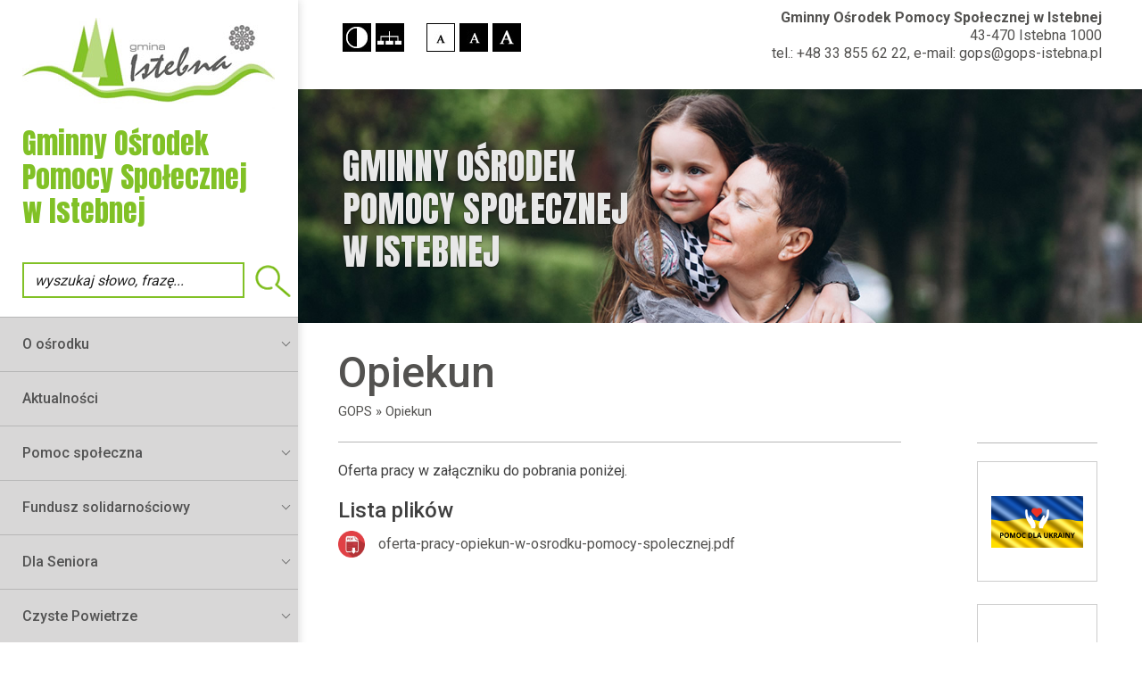

--- FILE ---
content_type: text/html; charset=UTF-8
request_url: https://gops-istebna.pl/strona/opiekun
body_size: 5343
content:
<!DOCTYPE HTML>
<html lang="pl" class="">

<head>
    <meta charset="UTF-8">
    <meta http-equiv="X-UA-Compatible" content="IE=edge">
    <meta name="viewport" content="width=device-width, initial-scale=1, minimum-scale=1, maximum-scale=1">
    <meta name="author" content="">
    <meta name="theme-color" content="#3e454c">
            <title>Gminny Ośrodek Pomocy Społecznej w Istebnej</title>
        <meta name="Description" content=""/>
    <meta name="Keyword" content=""/>
    <meta name="Robots" content="all" />
    <script>
    (function(i,s,o,g,r,a,m){i['GoogleAnalyticsObject']=r;i[r]=i[r]||function(){
        (i[r].q=i[r].q||[]).push(arguments)},i[r].l=1*new Date();a=s.createElement(o),
        m=s.getElementsByTagName(o)[0];a.async=1;a.src=g;m.parentNode.insertBefore(a,m)
    })(window,document,'script','https://www.google-analytics.com/analytics.js','ga');
    
    	ga('create', 'UA-75517808-21', 'auto');
        ga('send', 'pageview');

</script>    
    <link rel="stylesheet" href="https://gops-istebna.pl/admin_theme/css/font-awesome.min.css">
    
    <link rel="stylesheet" href="https://gops-istebna.pl/css/frontend/bootstrap.css">
    
    <link href="https://gops-istebna.pl/css/frontend/stylesheet.css" rel="stylesheet" title="default">
    <link rel="Alternate stylesheet" type="text/css" href="https://gops-istebna.pl/css/frontend/wcag.css" title="mono" />
    <!--[if lt IE 9]>
      <script src="https://oss.maxcdn.com/html5shiv/3.7.2/html5shiv.min.js"></script>
      <script src="https://oss.maxcdn.com/respond/1.4.2/respond.min.js"></script>
    <![endif]-->

    <script type="text/javascript" src="https://gops-istebna.pl/js/frontend/fonts.js"></script>
    <script src="https://gops-istebna.pl/admin_theme/js/jquery.min.js"></script>
    <script src="https://gops-istebna.pl/admin_theme/js/bootstrap-select.min.js"></script>
    <script type="text/javascript" src="https://gops-istebna.pl/js/frontend/styleswitcher.js"></script>
    <link href="https://gops-istebna.pl/vendor/lightbox/css/lightbox.css" rel="stylesheet">
    <link href="https://fonts.googleapis.com/css?family=Roboto:300,400,500,700" rel="stylesheet">

    
</head>
<body>
<div id="skipLinks">
    <a href="#pageContent" tabindex="0">Przejdź do treści</a>
    <a href="#searchWidget" tabindex="0">Przejdź do wyszukiwarki</a>
    <a href="#menu_left" tabindex="0">Przejdź do menu</a>
</div>
<div class="blur hidden"></div>
    <div class="sidebar">
    <div class="sidebar_content">
        <button class="nav_btn nav_btn--close hidden-md hidden-lg">
           <span class="nav_btn-strip"></span>
            <span class="nav_btn-strip"></span>
        </button>
    <div class="logo_block"> 
    <div class="header hidden-sm hidden-xs">
    <a href="/" class="link">
        <img src="/media/default/logo.jpg" alt="" class="img-responsive"/>
    </a>
        <div class="header__text">
            Gminny Ośrodek Pomocy Społecznej w Istebnej
        </div>
    </div>
    <div class="search_block hidden-sm hidden-xs" id="searchWidget">
            <form method="GET" action="https://gops-istebna.pl/search" accept-charset="UTF-8" id="search_form" class="search-form">

                                <input   class="input input--search" type="text" name="searched" pattern=".{3,255}" title="Szukany tekst powinien być długości pomiędzy 3 a 255 znaków" placeholder="wyszukaj słowo, frazę..." required>
                <button class="sprite search search--sidebar" type="submit" id="start_search">
                   Wyszukiwarka                </button>
            </form>

    </div>
    </div>
  <div class="menu">  
    <div id="menu_left"     >
        <nav class="navbar navbar-default">

                    <div class="collapse navbar-collapse" id="bs-example-navbar-collapse-1">
                        <ul class="nav navbar-nav" id="mainMenu">
                                <li role="separator" class="divider"></li>
		<li class="dropdown-submenu">
			<a href="#" class="dropdown-toggle" data-toggle="dropdown" role="button" aria-haspopup="true" aria-expanded="false">
				O ośrodku
			</a>
			<ul class="dropdown-menu"> 
				<li role="separator" class="divider"></li>
		<li>
			<a class="test" href="https://www.gops-istebna.pl/strona/kierownictwo" target="_self">
				Kierownictwo
			</a>
		</li>
				<li role="separator" class="divider"></li>
		<li>
			<a class="test" href="https://www.gops-istebna.pl/strona/status-prawny-i-organizacja" target="_self">
				Status prawny i organizacja
			</a>
		</li>
				<li role="separator" class="divider"></li>
		<li>
			<a class="test" href="https://www.gops-istebna.pl/strona/godziny-pracy" target="_self">
				Godziny pracy
			</a>
		</li>
				</ul>
		</li>
				<li role="separator" class="divider"></li>
		<li>
			<a class="test" href="/" target="_self">
				Aktualności
			</a>
		</li>
				<li role="separator" class="divider"></li>
		<li class="dropdown-submenu">
			<a href="#" class="dropdown-toggle" data-toggle="dropdown" role="button" aria-haspopup="true" aria-expanded="false">
				Pomoc społeczna
			</a>
			<ul class="dropdown-menu"> 
				<li role="separator" class="divider"></li>
		<li>
			<a class="test" href="https://www.gops-istebna.pl/strona/informacje-ogolne" target="_self">
				Informacje ogólne
			</a>
		</li>
				<li role="separator" class="divider"></li>
		<li>
			<a class="test" href="https://www.gops-istebna.pl/strona/dokumenty-do-pobrania" target="_self">
				Dokumenty do pobrania
			</a>
		</li>
				<li role="separator" class="divider"></li>
		<li>
			<a class="test" href="https://www.gops-istebna.pl/strona/rodzaje-swiadczen" target="_self">
				Rodzaje świadczeń
			</a>
		</li>
				<li role="separator" class="divider"></li>
		<li>
			<a class="test" href="https://www.gops-istebna.pl/strona/zasady-przyznawania-swiadczen" target="_self">
				Zasady przyznawania świadczeń
			</a>
		</li>
				<li role="separator" class="divider"></li>
		<li>
			<a class="test" href="https://www.gops-istebna.pl/strona/umieszczanie-w-domach-pomocy-spolecznej" target="_self">
				Umieszczanie w domach pomocy społecznej
			</a>
		</li>
				<li role="separator" class="divider"></li>
		<li>
			<a class="test" href="https://www.gops-istebna.pl/strona/pomoc-srodowiskowa" target="_self">
				Pomoc środowiskowa
			</a>
		</li>
				</ul>
		</li>
				<li role="separator" class="divider"></li>
		<li class="dropdown-submenu">
			<a href="#" class="dropdown-toggle" data-toggle="dropdown" role="button" aria-haspopup="true" aria-expanded="false">
				Fundusz solidarnościowy
			</a>
			<ul class="dropdown-menu"> 
				<li role="separator" class="divider"></li>
		<li>
			<a class="test" href="https://www.gops-istebna.pl/strona/opieka-wytchnieniowa-edycja-2022" target="_self">
				Opieka wytchnieniowa Edycja 2022
			</a>
		</li>
				<li role="separator" class="divider"></li>
		<li>
			<a class="test" href="https://www.gops-istebna.pl/strona/asystent-osobisty-osoby-z-niepelnosprawnoscia-dla-jednostek-samorzadu-terytorialnego-edycja-2026" target="_self">
				Asystent Osobisty Osoby z Niepełnosprawnością dla Jednostek Samorządu Terytorialnego - edycja 2026
			</a>
		</li>
				<li role="separator" class="divider"></li>
		<li>
			<a class="test" href="https://www.gops-istebna.pl/strona/opieka-wytchnieniowa-edycja-2023" target="_self">
				Opieka Wytchnieniowa Edycja 2023
			</a>
		</li>
				<li role="separator" class="divider"></li>
		<li>
			<a class="test" href="https://www.gops-istebna.pl/strona/opieka-wytchnieniowa-edycja-2024" target="_self">
				Opieka wytchnieniowa Edycja 2024
			</a>
		</li>
				<li role="separator" class="divider"></li>
		<li>
			<a class="test" href="https://www.gops-istebna.pl/strona/opieka-wytchnieniowa-dla-jednostek-samorzadu-terytorialnego-edycja-2025" target="_top">
				Opieka wytchnieniowa dla JST - edycja 2025
			</a>
		</li>
				<li role="separator" class="divider"></li>
		<li>
			<a class="test" href="https://www.gops-istebna.pl/strona/asystent-osobisty-osoby-z-niepelnosprawnoscia-2024" target="_self">
				Asystent osobisty osoby z niepełnosprawnością 2024
			</a>
		</li>
				<li role="separator" class="divider"></li>
		<li>
			<a class="test" href="https://www.gops-istebna.pl/strona/asystent-osobisty-osoby-z-niepelnosprawnoscia-dla-jednostek-samorzadu-terytorialnego-edycja-2025" target="_top">
				Asystent Osobisty Osoby z Niepełnosprawnością dla JST - edycja 2025
			</a>
		</li>
				</ul>
		</li>
				<li role="separator" class="divider"></li>
		<li class="dropdown-submenu">
			<a href="#" class="dropdown-toggle" data-toggle="dropdown" role="button" aria-haspopup="true" aria-expanded="false">
				Dla Seniora
			</a>
			<ul class="dropdown-menu"> 
				<li role="separator" class="divider"></li>
		<li class="dropdown-submenu">
			<a href="#" class="dropdown-toggle" data-toggle="dropdown" role="button" aria-haspopup="true" aria-expanded="false">
				Ogólnopolska Karta Seniora
			</a>
			<ul class="dropdown-menu"> 
				<li role="separator" class="divider"></li>
		<li>
			<a class="test" href="https://www.gops-istebna.pl/strona/karta-seniora-informacja-dla-seniorow-gminy-istebna" target="_self">
				KARTA SENIORA  INFORMACJA DLA SENIORÓW GMINY ISTEBNA!  ( osoby powyżej 60 roku życia)
			</a>
		</li>
				</ul>
		</li>
				<li role="separator" class="divider"></li>
		<li>
			<a class="test" href="https://www.gops-istebna.pl/strona/ogolnopolski-magazyn-glos-seniora" target="_self">
				Ogólnopolski magazyn  „GŁOS SENIORA”
			</a>
		</li>
				</ul>
		</li>
				<li role="separator" class="divider"></li>
		<li class="dropdown-submenu">
			<a href="#" class="dropdown-toggle" data-toggle="dropdown" role="button" aria-haspopup="true" aria-expanded="false">
				Czyste Powietrze
			</a>
			<ul class="dropdown-menu"> 
				<li role="separator" class="divider"></li>
		<li>
			<a class="test" href="https://www.gops-istebna.pl/strona/czyste-powietrze-zadanie-wydania-zaswiadczenia-o-wysokosci-przecietnego-miesiecznego-dochodu-przypadajacego-na-jednego-czlonka-gospodarstwa-domowego" target="_top">
				Żądanie wydania zaświadczenia o dochodzie
			</a>
		</li>
				</ul>
		</li>
				<li role="separator" class="divider"></li>
		<li>
			<a class="test" href="https://www.gops-istebna.pl/strona/przeciwdzialanie-przemocy-w-rodzinie" target="_self">
				Przeciwdziałanie przemocy w rodzinie
			</a>
		</li>
				<li role="separator" class="divider"></li>
		<li>
			<a class="test" href="https://www.gops-istebna.pl/strona/pomoc-dla-ukrainy" target="_self">
				Pomoc dla Ukrainy
			</a>
		</li>
				<li role="separator" class="divider"></li>
		<li class="dropdown-submenu">
			<a href="#" class="dropdown-toggle" data-toggle="dropdown" role="button" aria-haspopup="true" aria-expanded="false">
				Świadczenia rodzinne
			</a>
			<ul class="dropdown-menu"> 
				<li role="separator" class="divider"></li>
		<li>
			<a class="test" href="https://www.gops-istebna.pl/strona/ustalenie-prawa-do-zasilku-rodzinnego-oraz-dodatkow-do-zasilku-rodzinnego" target="_self">
				Zasiłek rodzinny wraz z dodatkami
			</a>
		</li>
				<li role="separator" class="divider"></li>
		<li>
			<a class="test" href="https://www.gops-istebna.pl/strona/ustalenie-prawa-do-swiadczenia-rodzicielskiego" target="_self">
				Świadczenia rodzicielskie
			</a>
		</li>
				<li role="separator" class="divider"></li>
		<li class="dropdown-submenu">
			<a href="#" class="dropdown-toggle" data-toggle="dropdown" role="button" aria-haspopup="true" aria-expanded="false">
				Świadczenia opiekuńcze
			</a>
			<ul class="dropdown-menu"> 
				<li role="separator" class="divider"></li>
		<li>
			<a class="test" href="https://www.gops-istebna.pl/strona/ustalenie-prawa-do-specjalnego-zasilku-opiekunczego" target="_self">
				Specjalny zasiłek opiekuńczy
			</a>
		</li>
				<li role="separator" class="divider"></li>
		<li>
			<a class="test" href="https://www.gops-istebna.pl/strona/ustalenie-prawa-do-swiadczenia-pielegnacyjnego" target="_self">
				Świadczenie pielęgnacyjne
			</a>
		</li>
				<li role="separator" class="divider"></li>
		<li>
			<a class="test" href="https://www.gops-istebna.pl/strona/ustalenie-prawa-do-zasilku-pielegnacyjnego" target="_self">
				Zasiłek pielęgnacyjny
			</a>
		</li>
				</ul>
		</li>
				<li role="separator" class="divider"></li>
		<li>
			<a class="test" href="https://www.gops-istebna.pl/strona/ustalenie-prawa-do-jednorazowej-zapomogi-z-tytulu-urodzenia-dziecka" target="_self">
				Jednorazowa zapomoga z tytułu urodzenia dziecka
			</a>
		</li>
				</ul>
		</li>
				<li role="separator" class="divider"></li>
		<li>
			<a class="test" href="https://www.gops-istebna.pl/strona/ustalenie-prawa-do-swiadczenia-wychowawczego" target="_self">
				Świadczenie wychowawcze Program „Rodzina 500+”
			</a>
		</li>
				<li role="separator" class="divider"></li>
		<li>
			<a class="test" href="https://www.gops-istebna.pl/strona/ustalenie-prawa-do-swiadczenia-dobry-start" target="_self">
				Świadczenie „Dobry start”
			</a>
		</li>
				<li role="separator" class="divider"></li>
		<li class="dropdown-submenu">
			<a href="#" class="dropdown-toggle" data-toggle="dropdown" role="button" aria-haspopup="true" aria-expanded="false">
				Fundusz alimentacyjny
			</a>
			<ul class="dropdown-menu"> 
				<li role="separator" class="divider"></li>
		<li>
			<a class="test" href="https://www.gops-istebna.pl/strona/ustalenie-prawa-do-swiadczen-funduszu-alimentacyjnego" target="_self">
				Ustalenie prawa do świadczeń funduszu alimentacyjnego
			</a>
		</li>
				<li role="separator" class="divider"></li>
		<li>
			<a class="test" href="https://www.gops-istebna.pl/strona/dzialania-wobec-dluznikow-alimentacyjnych" target="_self">
				Działania wobec dłużników alimentacyjnych
			</a>
		</li>
				</ul>
		</li>
				<li role="separator" class="divider"></li>
		<li class="dropdown-submenu">
			<a href="#" class="dropdown-toggle" data-toggle="dropdown" role="button" aria-haspopup="true" aria-expanded="false">
				Wsparcie kobiet w ciąży i rodzin „Za życiem”
			</a>
			<ul class="dropdown-menu"> 
				<li role="separator" class="divider"></li>
		<li>
			<a class="test" href="https://www.gops-istebna.pl/strona/wsparcie-asystenta-rodziny" target="_self">
				Wsparcie asystenta rodziny
			</a>
		</li>
				<li role="separator" class="divider"></li>
		<li>
			<a class="test" href="https://www.gops-istebna.pl/strona/[base64]" target="_self">
				Ustalenie prawa do jednorazowego świadczenia z tytułu urodzenia się dziecka, u którego zdiagnozowano ciężkie i nieodwracalne upośledzenie albo nieuleczalną chorobę zagrażającą życiu, które powstały w prenatalnym okresie rozwoju dziecka lub w czasie porodu
			</a>
		</li>
				</ul>
		</li>
				<li role="separator" class="divider"></li>
		<li>
			<a class="test" href="https://www.gops-istebna.pl/strona/dodatek-mieszkaniowy" target="_self">
				Dodatek mieszkaniowy
			</a>
		</li>
				<li role="separator" class="divider"></li>
		<li>
			<a class="test" href="https://www.gops-istebna.pl/strona/stypendium-szkolne" target="_self">
				Pomoc materialna dla uczniów
			</a>
		</li>
				<li role="separator" class="divider"></li>
		<li>
			<a class="test" href="https://www.gops-istebna.pl/strona/poradnictwo-psychologiczne" target="_self">
				Poradnictwo psychologiczne
			</a>
		</li>
				<li role="separator" class="divider"></li>
		<li>
			<a class="test" href="https://www.gops-istebna.pl/strona/asystent-rodziny" target="_self">
				Asystent rodziny
			</a>
		</li>
				<li role="separator" class="divider"></li>
		<li class="dropdown-submenu">
			<a href="#" class="dropdown-toggle" data-toggle="dropdown" role="button" aria-haspopup="true" aria-expanded="false">
				Realizowane programy i projekty
			</a>
			<ul class="dropdown-menu"> 
				<li role="separator" class="divider"></li>
		<li>
			<a class="test" href="https://www.gops-istebna.pl/strona/program-operacyjny-pomoc-zywnosciowa-2014-2020" target="_self">
				Program Operacyjny Pomoc Żywnościowa 2014-2020
			</a>
		</li>
				<li role="separator" class="divider"></li>
		<li>
			<a class="test" href="https://www.gops-istebna.pl/strona/gminny-program-wspierania-rodziny-na-lata-2019-2021" target="_self">
				Gminny Program Wspierania Rodziny na lata 2019-2021
			</a>
		</li>
				<li role="separator" class="divider"></li>
		<li>
			<a class="test" href="https://www.gops-istebna.pl/strona/karta-duzej-rodziny" target="_self">
				Karta Dużej Rodziny
			</a>
		</li>
				<li role="separator" class="divider"></li>
		<li>
			<a class="test" href="https://www.gops-istebna.pl/strona/posilek-w-domu-i-w-szkole-na-lata-2019-2023" target="_self">
				Posiłek w domu i w szkole na lata 2019-2023
			</a>
		</li>
				<li role="separator" class="divider"></li>
		<li>
			<a class="test" href="https://www.gops-istebna.pl/strona/program-75" target="_self">
				Program 75+
			</a>
		</li>
				</ul>
		</li>
				<li role="separator" class="divider"></li>
		<li>
			<a class="test" href="https://www.gops-istebna.pl/strona/dodatek-elektryczny" target="_self">
				Dodatek elektryczny
			</a>
		</li>
				<li role="separator" class="divider"></li>
		<li>
			<a class="test" href="https://www.gops-istebna.pl/strona/dodatek-weglowy-podstawowe-informacje" target="_self">
				Dodatek węglowy
			</a>
		</li>
				<li role="separator" class="divider"></li>
		<li class="dropdown-submenu">
			<a href="#" class="dropdown-toggle" data-toggle="dropdown" role="button" aria-haspopup="true" aria-expanded="false">
				Ochrona Danych Osobowych
			</a>
			<ul class="dropdown-menu"> 
				<li role="separator" class="divider"></li>
		<li>
			<a class="test" href="https://www.gops-istebna.pl/strona/inspektor-ochrony-danych" target="_self">
				Inspektor Ochrony Danych
			</a>
		</li>
				<li role="separator" class="divider"></li>
		<li>
			<a class="test" href="https://www.gops-istebna.pl/strona/informacja-o-przetwarzaniu-danych-osobowych" target="_self">
				Informacja o przetwarzaniu danych osobowych
			</a>
		</li>
				</ul>
		</li>
				<li role="separator" class="divider"></li>
		<li>
			<a class="test" href="#" target="_self">
				Nabór na wolne stanowisko urzędnicze
			</a>
		</li>
				<li role="separator" class="divider"></li>
		<li class="dropdown-submenu">
			<a href="#" class="dropdown-toggle" data-toggle="dropdown" role="button" aria-haspopup="true" aria-expanded="false">
				Oferty pracy
			</a>
			<ul class="dropdown-menu"> 
				<li role="separator" class="divider"></li>
		<li>
			<a class="test" href="https://www.gops-istebna.pl/strona/pracownik-socjalny1" target="_self">
				Pracownik socjalny
			</a>
		</li>
				<li role="separator" class="divider"></li>
		<li>
			<a class="test" href="https://www.gops-istebna.pl/strona/opiekun" target="_self">
				Opiekun
			</a>
		</li>
				</ul>
		</li>
				<li role="separator" class="divider"></li>
		<li>
			<a class="test" href="https://www.gops-istebna.pl/strona/deklaracja-dostepnosci" target="_self">
				Deklaracja dostępności
			</a>
		</li>
				<li role="separator" class="divider"></li>
		<li class="dropdown-submenu">
			<a href="#" class="dropdown-toggle" data-toggle="dropdown" role="button" aria-haspopup="true" aria-expanded="false">
				Zarządzenia Kierownika GOPS
			</a>
			<ul class="dropdown-menu"> 
				<li role="separator" class="divider"></li>
		<li>
			<a class="test" href="https://www.gops-istebna.pl/strona/zarzadzenie-nr-gops02152026" target="_blank">
				GOPS.021.5.2026 
			</a>
		</li>
				</ul>
		</li>
				<li role="separator" class="divider"></li>
		<li>
			<a class="test" href="https://www.gops-istebna.pl/strona/kontakt" target="_self">
				Kontakt
			</a>
		</li>
	
                        </ul>
                    </div>
             
        </nav>
    </div> 
</div>
</div>
</div>
    <div class="mainColumn">    
        <div class="top hidden-xs">
<div class="row">
  <div class="hidden-lg hidden-md col-sm-4 col-xs-12 top_header">
      <div class="header">
          <a href="/" class="link">
              <img src="/media/default/logo.jpg" alt="" class="img-responsive"/>
          </a>
          <div class="header__text">
              Gminny Ośrodek Pomocy Społecznej w Istebnej
          </div>
    </div>
  </div>
  <div class="col-lg-12 col-md-12 col-sm-8 col-xs-12 contact_block">
      <div class="col-lg-6 col-md-5 col-sm-12 col-xs-12 wcag">
          <div class="accessBar">
          	<div class="accessBar accessBar--navigation">
          		<a href="#" title="Wersja kontrastowa" class="hiddenlink access" role="button" ><div class='sprite contrast'></div></a>
  				<a href="/mapa-strony"  title="Mapa strony" class="hiddenlink" role="button"><div class='sprite maps'></div></a>	
          	</div>
  	        <div class="accessBar accessBar--fonts">
  				<a href="#" onclick="return setFontSizeCookie('normal_f');" title="Czcionka domyślna" class="hiddenlink ab_font" role="button" ><div class='sprite normalf_active'></div></a>
  				<a href="#" onclick="return setFontSizeCookie('medium_f');" title="Czcionka średnia" class="aa_font hiddenlink" role="button"><div class='sprite mediumf'></div></a>				
  				<a href="#" onclick="return setFontSizeCookie('big_f');" title="Czcionka duża" class="aaa_font hiddenlink" role="button" ><div class='sprite bigf'></div></a>
  			</div>
        <div class="accessBar accessBar--search hidden-md hidden-lg">
         <button class='sprite search'>Wyszukiwarka</button>
        </div>                   
  		</div>
      </div>
      <div class="col-lg-6 col-md-7 col-sm-12 hidden-xs address_block">
         <p class="address address--title"><a href="/">Gminny Ośrodek Pomocy Społecznej w Istebnej</a></p>
         <p class="address address--contact">43-470 Istebna 1000</p>
          <p class="address address--contact">
          <a href="tel:+48338556222" class="address--phone"> tel.: +48 33 855 62 22</a>,
              <a href="mailto:gops@gops-istebna.pl" class="address--phone"> e-mail: gops@gops-istebna.pl</a>
          </p>
      </div>
        <button class="nav_btn hidden-lg hidden-md">
           <span class="nav_btn-strip"></span>
            <span class="nav_btn-strip"></span>
            <span class="nav_btn-strip"></span>
        </button>  
  </div>
  </div>
</div>
<div class="hidden-sm hidden-md hidden-lg">
<div class="top-xs">
  <div class="wcag">
              <div class="accessBar_block">
            <div class="accessBar accessBar--navigation">
              <a href="#" title="Wersja kontrastowa" class="hiddenlink access" role="button" ><div class='sprite contrast'></div></a>
          <a href="/mapa-strony"  title="Mapa strony" class="hiddenlink" role="button"><div class='sprite maps'></div></a>  
            </div>
            <div class="accessBar accessBar--fonts">
          <a href="#" onclick="return setFontSizeCookie('normal_f');" title="Czcionka domyślna" class="hiddenlink ab_font" role="button" ><div class='sprite normalf_active'></div></a>
          <a href="#" onclick="return setFontSizeCookie('medium_f');" title="Czcionka średnia" class="aa_font hiddenlink" role="button"><div class='sprite mediumf'></div></a>        
          <a href="#" onclick="return setFontSizeCookie('big_f');" title="Czcionka duża" class="aaa_font hiddenlink" role="button" ><div class='sprite bigf'></div></a>
        </div>
        <div class="accessBar accessBar--search hidden-md hidden-lg">
         <button class='sprite search'>Wyszukiwarka</button>
        </div>                   
      </div>
  </div>
</div>
 <div class="header-xs">
     <a href="/" class="link">
         <img src="/media/default/logo.jpg" alt="" class="img-responsive"/>
     </a>
     <div class="header__text">
         Gminny Ośrodek Pomocy Społecznej w Istebnej
     </div>
        <button class="nav_btn">
           <span class="nav_btn-strip"></span>
            <span class="nav_btn-strip"></span>
            <span class="nav_btn-strip"></span>
        </button>  
    </div>
</div>
        <div class="search_block-xs hidden-md hidden-lg col-sm-12 col-xs-12">
            <form method="GET" action="https://gops-istebna.pl/search" accept-charset="UTF-8" id="search_form-xs" class="search-form">

                                <input class="input input--search" type="text" name="searched" pattern=".{3,255}" title="Szukany tekst powinien być długości pomiędzy 3 a 255 znaków" placeholder="wyszukaj słowo, frazę..." required>
                <a href="#" class="close-search">Zamknij</a>
                <div class="col-xs-12 button-search">
                  <button class="btn btn--search" type="submit" id="start_search-xs">
                      Wyszukaj
                  </button>
                </div>
            </form>

    </div>

      <div id="sliderTop" class="carousel slide carousel-fade" data-ride="carousel">
    <!-- Indicators -->
    <ol class="carousel-indicators hidden">
                    <li data-target="#sliderTop" data-slide-to="0" class="active" ></li>
            </ol>

    <!-- Wrapper for slides -->
    <div class="carousel-inner" role="listbox">
                    <div class="item active">
                <img src="/media/upload/19/01/15/11/fnnW/banner.jpg" alt="GMINNY OŚRODEK POMOCY SPOŁECZNEJ W ISTEBNEJ">
                <div class="carousel-caption  hidden-xs">
                    GMINNY OŚRODEK POMOCY SPOŁECZNEJ W ISTEBNEJ
                </div>
            </div>
            </div>
</div>
        <div class="container-fluid">
            <div class="row">
                <div class="col-lg-9 col-md-9 col-sm-12 col-xs-12 mainContent" id="pageContent">
                      <h1 class="heading heading--page">Opiekun</h1>
<p class="navigation"><span>GOPS » </span><span>Opiekun</span></p>
<hr class="block-hr" />
    <div class="row">
        <div class="col-lg-12 col-md-12 col-sm-12 col-xs-12 block">

            <div class="block_text">
                <p>Oferta pracy w załączniku do pobrania poniżej.</p>
            </div>
    
                            <h3>
                Lista plików            </h3>
            <div class="fileList">
                                    <div class="file">
                        <img src="/admin_theme/img/icons/pdf.png"
                            alt="oferta-pracy-opiekun-w-osrodku-pomocy-spolecznej.pdf"
                            class="img-responsive" />
                        <div>
                            <a href="https://gops-istebna.pl/media/upload/23/07/12/09/V5jc/oferta-pracy-opiekun-w-osrodku-pomocy-spolecznej.pdf" target="_blank">oferta-pracy-opiekun-w-osrodku-pomocy-spolecznej.pdf</a>
                        </div>
                    </div>
                            </div>
                </div>

    </div>


                    
                        
                    
                </div>
                <div class="col-lg-3 col-md-3 col-sm-12 col-xs-12 recommended">
                    <hr  class="recommended-hr" />
    <div class="recommended-logo text-center">

                <div class="col-lg-12 col-md-12 col-sm-2 col-xs-6 recommended_block">
            <a class="recommended-link" href="https://gops-istebna.pl/strona/pomoc-dla-ukrainy" target="_self">
                <img class="img-responsive recommended-img" src="/media/upload/22/03/04/08/l1XU/gf-4stk-9mcx-1wci-pomoc-dla-ukrainy-zbiorki-664x442-nocrop.png" alt="">
            </a>
            </div>
                <div class="col-lg-12 col-md-12 col-sm-2 col-xs-6 recommended_block">
            <a class="recommended-link" href="https://www.gov.pl/web/rodzina" target="_blank">
                <img class="img-responsive recommended-img" src="/media/upload/19/01/15/12/VJ0K/500.jpg" alt="Rodzina 500+">
            </a>
            </div>
                <div class="col-lg-12 col-md-12 col-sm-2 col-xs-6 recommended_block">
            <a class="recommended-link" href="https://istebna.bip.info.pl/index.php?idmp=9&amp;r=o" target="_blank">
                <img class="img-responsive recommended-img" src="/media/upload/19/01/15/12/Llc6/biuletyn.jpg" alt="Biuletyn informacji publicznej">
            </a>
            </div>
                <div class="col-lg-12 col-md-12 col-sm-2 col-xs-6 recommended_block">
            <a class="recommended-link" href="https://ops.pl/" target="_blank">
                <img class="img-responsive recommended-img" src="/media/upload/19/01/15/12/WfEm/ops.jpg" alt="Forum pomocy społecznej">
            </a>
            </div>
                <div class="col-lg-12 col-md-12 col-sm-2 col-xs-6 recommended_block">
            <a class="recommended-link" href="http://istebna.eu/mieszkaniec" target="_blank">
                <img class="img-responsive recommended-img" src="/media/upload/19/01/15/12/GrHN/istebna.jpg" alt="Serwis informacyjny gminy istebna">
            </a>
            </div>
        
    </div>
                </div>

            </div>

        </div>
        <div class="footer">
    <div class="container-fluid">
        <div class="row">
            <div class="col-lg-4 col-md-4 col-sm-6 col-xs-12 companyName">
                <div class="companyName_rights">
                    © 2019 Gminny Ośrodek Pomocy Społecznej w Istebnej<br />
                    All Rights Reserved.</div>
                <div class="companyName_policy">
                     <a href="https://gops-istebna.pl/polityka">Polityka prywatności i cookies</a><br />
                     <a href="/mapa-strony" class="siteMap">Mapa serwisu</a>
                </div>
                <div class="companyName_realization">
                    Realizacja: Agencja Marketingu Internetowego:                    <a href="http://optimalit.pl/" target="_blank">
                        <img src="/media/default/optimal.png" alt="Optimal IT">
                    </a>
                </div>
                              
            </div>
            <div class="col-lg-4 col-md-4 col-sm-6 col-xs-12 companyContact">

            </div>
            <div class="col-lg-4 col-md-4 col-sm-6 col-xs-12 links">
                <div class="companyContact_name">
                    GOPS Istebna
                </div>
                <div class="companyContact_address">
                    43-470 Istebna 1000<br />
                    <a href="tel:338556222" >tel./fax: +48 33 855 62 22,</a><br />
                    <a href="tel:338577648" >tel.: +48 33 857 76 48,</a><br />
                    <a href="tel:338577649" >tel.: +48 33 857 76 49</a><br />
                </div>
                <div class="companyContact_mail">
                    <a href="mailto:gops@gops-istebna.pl">e-mail: gops@gops-istebna.pl</a>
                </div><br />
                Adres skrzynki ePUAP: /gops_istebna/skrytka

            </div>

        </div>
    </div>
</div>    </div>
<a href="#" class="scrollTop" title="Przewiń do góry" aria-label="Przewiń do góry">
    Przewiń do góry
</a>
    <script type="text/javascript" src="https://gops-istebna.pl/js/frontend/default.js"></script>
    <script src="https://gops-istebna.pl/admin_theme/js/bootstrap.min.js"></script>
    <script src="https://gops-istebna.pl/vendor/lightbox/js/lightbox.js"></script>
<link href="https://fonts.googleapis.com/css?family=Anton&amp;subset=latin-ext" rel="stylesheet">
</body>

</html>






--- FILE ---
content_type: text/css
request_url: https://gops-istebna.pl/css/frontend/stylesheet.css
body_size: 4849
content:
.contact-block {
    background-color: #E8E8E8;
    margin: 20px 0;
    text-align: center;
    color: white;
}

.contact-block__left-container {
    padding-bottom: 20px;
}

.contact-block__title {
    font-size: 30px;
    text-transform: uppercase;
    padding-left: 4%;
    margin-top: 50px;
}

@media only screen and (max-width: 1199px) {
    .contact-block__title {
        margin-top: 25px;
        font-size: 25px;
    }
}

.contact-block__text {
    font-size: 18px;
}

@media only screen and (max-width: 1199px) {
    .contact-block__text {
        font-size: 15px;
    }
}

@media only screen and (max-width: 991px) {
    .contact-block__text {
        font-size: 13px;
    }
}

.contact-block__text--name {
    padding-left: 7%;
    padding-bottom: 0;
    margin-bottom: 12px;
}

.contact-block__link {
    color: white;
}

.contact-block__link:hover {
    color: white;
}

.contact-block__image {
    margin: 15px 0px;
    max-width: 100%;
}

@media only screen and (max-width: 767px) {
    .contact-block__image {
        margin: 15px auto;
    }
}

.recommended {
    padding-left: 70px;
    margin-top: 119px;
    padding-bottom: 30px;
}

.recommended_block {
    padding: 0;
}

.recommended-link {
    border: 1px solid #ccc;
    padding: 15px;
    display: -ms-flexbox;
    display: flex;
    display: -ms-flex;
    display: -moz-flex;
    display: -o-flex;
    min-height: 135px;
    -ms-flex-align: center;
    align-items: center;
    -ms-flex-pack: center;
    justify-content: center;
    margin-bottom: 25px;
}

.recommended-title {
    font-size: 1.5em;
    color: #535250;
}

.recommended-img {
    margin: auto;
    vertical-align: middle;
}

.recommended-hr {
    border-color: #b7b7b7;
    margin-top: 15px;
}

@media (max-width: 991px) {
    .recommended {
        margin: 0;
        padding: 15px;
        padding-top: 0;
        margin-top: -12px;
    }

    .recommended-logo {
        padding-top: 20px;
        display: -ms-flexbox;
        display: flex;
        display: -moz-flex;
        display: -ms-flex;
        display: -o-flex;
        -ms-flex-direction: row;
        flex-direction: row;
        -ms-flex-wrap: wrap;
        flex-wrap: wrap;
        -ms-flex-align: center;
        align-items: center;
    }

    .recommended-hr {
        margin-top: 10px;
    }

    .recommended-img {
        max-height: 110px;
    }

    .recommended-link {
        margin: 10px 10px;
        height: auto;
    }
}

@media (max-width: 991px) and (min-width: 740px) {
    .recommended .col-sm-2 {
        width: 20%;
        margin: 0;
        padding: 0;
    }
}

@media (max-width: 739px) {
    .recommended-img {
        margin-bottom: 5px;
    }
}

html,
body {
    font-family: 'Roboto', 'sans-serif';
    font-weight: 400;
    color: #3F3F3F;
    font-size: 1em;
    position: relative;
    right: 0;
    transition: right 0.3s linear;
    -webkit-transition: right 0.3s linear;
    -moz-transition: right 0.3s linear;
    -o-transition: right 0.3s linear;
    -ms-transition: right 0.3s linear;
}

html.toLeft,
body.toLeft {
    right: 314px;
    overflow-y: hidden;
}

html .blur,
body .blur {
    width: 100%;
    height: 100vh;
    background: rgba(144, 144, 144, 0.48);
    position: fixed;
    z-index: 1;
}

.normal_f {
    font-size: 1em;
}

.medium_f {
    font-size: 1.125em;
}

.big_f {
    font-size: 1.25em;
}

.sprite {
    background: url("/media/default/sprite.png") no-repeat top left;
}

.sprite.bigf {
    background-position: 0px 0px;
    width: 32px;
    height: 32px;
}

.sprite.bigf_active {
    background-position: -43px -1px;
    width: 32px;
    height: 32px;
    border: 1px solid #000;
}

.sprite.contrast {
    background-position: -84px 0px;
    width: 32px;
    height: 32px;
}

.sprite.contrast.active {
    background-position: -127px -1px;
    width: 32px;
    height: 32px;
    border: 1px solid #000;
}

.sprite.maps {
    background-position: -168px 0px;
    width: 32px;
    height: 32px;
}

.sprite.maps.active {
    background-position: -211px -1px;
    width: 32px;
    height: 32px;
    border: 1px solid #000;
}

.sprite.mediumf {
    background-position: -252px 0px;
    width: 32px;
    height: 32px;
}

.sprite.mediumf_active {
    background-position: -295px -1px;
    width: 32px;
    height: 32px;
    border: 1px solid #000;
}

.sprite.normalf {
    background-position: -336px 0px;
    width: 32px;
    height: 32px;
}

.sprite.normalf_active {
    background-position: -379px -1px;
    width: 32px;
    height: 32px;
    border: 1px solid #000;
}

.sprite.bip {
    background-position: -420px 0px;
    width: 263px;
    height: 94px;
    margin: 0 auto;
    border: 1px solid #B1B1B1;
}

.sprite.search {
    background-position: -693px 0px;
    width: 40px;
    height: 40px;
    text-indent: -9999px;
    outline: 0;
    border: 0;
}

.sprite.search_contrast {
    background-position: -743px 0px;
    width: 40px;
    height: 40px;
}

#skipLinks {
    margin: 0;
    padding: 0;
    position: absolute;
    top: 0;
    z-index: 100;
}

#skipLinks a {
    display: block;
    padding: 20px;
    font-size: 1.6em;
    color: #ffff00 !important;
    text-decoration: none;
    text-align: center;
    position: absolute;
    left: -999em;
    max-width: 334px;
    min-width: 300px;
}

#skipLinks a:focus {
    background: #231f20;
    left: 0;
}

.top {
    padding-left: 30px;
    padding-right: 30px;
    padding-top: 10px;
    padding-bottom: 90px;
    height: 100px;
}

.top .address_block {
    text-align: right;
}

.top .address_block .address {
    margin: 0;
    color: #535250;
    line-height: 20px;
}

.top .address_block .address--title {
    font-weight: bold;
}

.top .address_block .address--title a,
.top .address_block .address--title a:focus,
.top .address_block .address--title a:hover {
    text-decoration: none;
    color: #535250;
}

.top .accessBar {
    float: left;
    margin-top: 8px;
}

.top .accessBar .hiddenlink {
    float: left;
    text-indent: -9999px;
    margin-left: 5px;
    line-height: 0 !important;
    font-size: 0 !important;
}

.top .accessBar--fonts {
    margin-left: 20px;
}

.mainColumn {
    padding-left: 334px;
}

.mainColumn .container-fluid {
    padding-left: 45px;
    padding-right: 50px;
}

.mainColumn .search_top {
    padding-bottom: 20px;
    position: relative;
    display: none;
}

.mainColumn .search_top .search-form .input--search {
    width: 50%;
    padding: 5px;
    border: 2px solid #81C126;
}

.mainColumn .search_top .search-form .input--search:-ms-input-placeholder {
    color: #222;
    font-style: italic;
}

.mainColumn .search_top .search-form .input--search::placeholder {
    color: #222;
    font-style: italic;
}

.mainColumn .search_top .btn-search--top {
    width: 120px;
    padding: 7px;
    background: #535250;
    color: #fff;
    border: 0;
    font-size: 0.9375rem;
    margin-left: 5px;
}

.mainColumn .footer {
    padding-top: 50px;
    padding-bottom: 70px;
    font-size: 0.875em;
    background: #535250;
    color: #fff;
    border-top: 4px solid #81C126;
}

.mainColumn .footer a,
.mainColumn .footer a:hover.a:focus {
    color: #fff;
}

.mainColumn .footer .companyName_rights {
    padding-bottom: 20px;
}

.mainColumn .footer .companyName_policy {
    padding-bottom: 30px;
}

.mainColumn .footer .companyName_realization {
    max-width: 300px;
}

.mainColumn .footer .companyContact {
    padding-left: 55px;
}

.mainColumn .footer .companyContact_name {
    font-size: 1.3125em;
    max-width: 350px;
    padding-bottom: 10px;
}

.mainColumn .footer .companyContact_address {
    max-width: 175px;
    padding-bottom: 20px;
}

.mainColumn .footer .links {
    padding-left: 120px;
}

.mainColumn .footer .links_title {
    font-size: 1.25em;
    padding-bottom: 10px;
}

.mainColumn .footer .links_list {
    list-style-type: none;
    margin: 0;
    padding: 0;
}

.pagination li a {
    color: #81C126;
}

.pagination li a:hover,
.pagination li a:focus {
    color: #81C126;
}

.pagination li.active span,
.pagination li.active span:hover {
    background: #81C126;
    border-color: #81C126;
}

.search_page-failed,
.search_page-success,
.search_page-title {
    font-size: 1.5em;
}

@media (max-width: 1199px) {
    .mainColumn .footer .links {
        padding-left: 40px;
    }
}

@media (max-width: 991px) {
    .mainColumn {
        padding-left: 0px;
    }

    .mainColumn .container-fluid {
        padding-left: 15px;
        padding-right: 15px;
    }

    .mainColumn .sprite.contrast.active {
        position: relative;
        top: -30px;
        left: 5px;
    }

    .mainColumn .footer {
        margin-top: 0px;
        padding-top: 40px;
    }

    .mainColumn .footer .companyContact_name {
        max-width: 300px;
    }

    .mainColumn .footer .companyContact_address {
        max-width: 170px;
    }

    .mainColumn .footer .row {
        margin: 0;
    }

    .mainColumn .footer .companyName_rights {
        padding-bottom: 0;
    }

    .mainColumn .footer .companyName_policy {
        padding-bottom: 15px;
    }

    .mainColumn .footer .companyName_policy .siteMap {
        position: relative;
        top: 15px;
    }

    .mainColumn .footer .links {
        padding: 0;
        padding-left: 15px;
        margin-top: 25px;
    }

    .top {
        padding-right: 10px;
        padding-left: 0px;
        padding-top: 0;
        padding-bottom: 0;
    }

    .top_header {
        padding: 0;
    }
}

@media (max-width: 991px) and (max-width: 991px) {
    .top_header .img-responsive {
        max-width: 50%;
    }
}

@media (max-width: 991px) {
    .top .row {
        margin-right: -10px;
    }

    .top .header {
        top: -12px;
    }

    .top .header-logo {
        font-size: 3em;
    }

    .top .headerText {
        font-size: 0.75em;
        line-height: 13px;
    }
}

@media (max-width: 991px) and (max-width: 991px) {
    .top .header__text {
        font-size: 1em;
        margin-top: 5px;
        max-width: 230px;
    }
}

@media (max-width: 991px) {
    .top .address_block {
        padding: 0;
        font-size: 0.75em;
        position: relative;
        top: -45px;
    }

    .top .address_block .address {
        line-height: 15px;
        display: inline;
    }

    .top .address_block .address--title {
        display: block;
    }

    .top .contact_block {
        padding: 0;
        padding-right: 15px;
    }

    .top .wcag {
        position: relative;
        top: 30px;
        left: -5px;
    }

    .top .wcag--top {
        top: 45px;
    }

    .top .sprite.search {
        position: absolute;
        top: 13px;
        margin-left: 33px;
        transform: scale(0.85);
    }

    .nav_btn {
        display: block;
        background: none;
        border: 0;
        position: absolute;
        right: 9px;
        top: 40px;
        outline: none;
    }

    .nav_btn--top {
        top: 55px;
    }

    .nav_btn-strip {
        display: block;
        width: 36px;
        height: 6px;
        margin-top: 4px;
        background: #81C126;
    }

    .nav_btn--close {
        position: relative;
        left: 255px;
        top: 20px !important;
        margin-bottom: 78px;
    }

    .nav_btn--close .nav_btn-strip {
        transform: rotate(45deg);
        -webkit-transform: rotate(45deg);
        -moz-transform: rotate(45deg);
        -o-transform: rotate(45deg);
        -ms-transform: rotate(45deg);
    }

    .nav_btn--close .nav_btn-strip:first-child {
        transform: rotate(-45deg);
        -webkit-transform: rotate(-45deg);
        -moz-transform: rotate(-45deg);
        -o-transform: rotate(-45deg);
        -ms-transform: rotate(-45deg);
        position: relative;
        top: 10px;
    }

    .search_block-xs {
        text-align: center;
        margin: 0 auto;
        z-index: 99;
        padding: 10px;
        display: none;
    }

    .search_block-xs .button-search {
        padding-top: 5px;
    }

    .search_block-xs .btn--search {
        background: #535250;
        color: #fff;
        width: 100px;
        padding: 5px;
        border: 3px solid #fff;
        border-radius: 5px;
        font-size: 0.9375rem;
        margin-left: 5px;
    }

    .search_block-xs .input--search {
        padding: 3px;
        width: 80%;
        border: 2px solid #535250;
    }

    .search_block-xs .input--search:-ms-input-placeholder {
        font-style: italic;
        color: #222;
        font-size: 1em;
    }

    .search_block-xs .input--search::placeholder {
        font-style: italic;
        color: #222;
        font-size: 1em;
    }

    .search_block-xs .close-search {
        display: block;
        width: 30px;
        height: 30px;
        font-size: 0;
        position: absolute;
        right: 15px;
        top: 25px;
    }

    .search_block-xs .close-search::before,
    .search_block-xs .close-search::after {
        content: ' ';
        display: block;
        background: #81C126;
        height: 4px;
        transform: rotate(45deg);
    }

    .search_block-xs .close-search::after {
        transform: rotate(-45deg);
        position: relative;
        top: -4px;
    }

    .search_page-failed,
    .search_page-success,
    .search_page-title {
        font-size: 1.25em;
    }
}

@media (max-width: 739px) {
    .mainColumn .container-fluid {
        padding-right: 15px;
        padding-left: 15px;
    }

    .mainColumn .footer {
        font-size: 0.8125em;
    }

    .mainColumn .footer .row {
        margin-left: -10px;
        margin-right: -10px;
    }

    .mainColumn .footer .companyName_policy {
        padding-top: 15px;
    }

    .mainColumn .footer .companyName_policy .siteMap {
        top: 0;
    }

    .mainColumn .footer .companyName_realization {
        font-size: 0.9em;
        max-width: 300px;
    }

    .mainColumn .footer .companyName_realization img {
        padding-top: 5px;
    }

    .mainColumn .footer .companyContact {
        padding-left: 15px;
        padding-top: 20px;
    }

    .mainColumn .footer .companyContact_name {
        padding-bottom: 0;
        font-size: 1.25em;
    }

    .mainColumn .footer .companyContact_address {
        font-size: 1.1em;
    }

    .mainColumn .footer .companyContact_mail {
        font-size: 1.1em;
    }

    .mainColumn .footer .links_title {
        font-size: 1.5em;
    }

    .mainColumn .footer .links_list {
        font-size: 1.05em;
    }

    .top-xs {
        background: #eee;
        height: 44px;
        padding-top: 4px;
        padding-left: 7px;
        border-bottom: 1px solid #4D4D88;
    }

    .top-xs .accessBar_block {
        width: 300px;
        text-align: center;
        margin: 0 auto;
    }

    .top-xs .accessBar .hiddenlink {
        float: left;
        text-indent: -9999px;
        line-height: 0 !important;
        font-size: 0 !important;
        margin-left: 7px;
    }

    .top-xs .accessBar--fonts {
        margin-left: 101px;
    }

    .top-xs .accessBar .sprite.search {
        transform: scale(0.85);
        position: relative;
        top: -3px;
        left: 5px;
    }

    .header-xs {
        height: 70px;
        display: -ms-flexbox;
        display: flex;
        display: -o-flex;
        display: -ms-flex;
        display: -moz-flex;
        display: -webkit-flex;
        -ms-flex-align: center;
        align-items: center;
    }

    .header-xs .img-responsive {
        max-width: 100px;
        margin-right: 5px;
    }

    .header-xs .header-logo {
        font-size: 36px;
        float: left;
        margin-left: 7px;
    }

    .header-xs .header_block {
        position: relative;
        top: 15px;
        width: 145px;
        float: left;
    }

    .header-xs .headerText {
        font-size: 0.725em;
        line-height: 12px;
        margin-left: 10px;
    }

    .header-xs .header__text {
        font-size: 0.9em;
        margin: 0;
        max-width: 150px;
    }

    .header-xs .nav_btn {
        position: absolute;
        top: 60px;
        right: 5px;
    }

    .carousel-inner {
        min-height: 140px;
    }

    .carousel-inner .item img {
        transform: scale(1.4);
        position: relative;
        top: 22px;
        left: 10px;
    }

    .navbar-nav {
        margin: 0;
    }

    .sprite.contrast.active {
        top: 0 !important;
        left: 0 !important;
    }

    .search_block-xs .close-search {
        right: 5px;
    }

    .search_page-failed,
    .search_page-success,
    .search_page-title {
        font-size: 1em;
    }

    .search_page-text {
        font-size: 0.85em;
    }
}

.carousel-caption {
    font-size: 53px !important;
    color: #E8E8E8 !important;
    text-align: left !important;
    left: 50px !important;
    bottom: 20% !important;
    max-width: 450px;
    line-height: 120%;
    font-family: 'Anton', sans-serif;
}

@media (max-width: 1400px) {
    .carousel-caption {
        bottom: 10% !important;
        font-size: 40px !important;
        max-width: 350px;
    }
}

@media (max-width: 1199px) {
    .carousel-caption {
        bottom: 15% !important;
        font-size: 30px !important;
        max-width: 250px;
    }
}

.paginationBlock {
    display: -moz-flex;
    display: -ms-flex;
    display: -o-flex;
    display: -ms-flexbox;
    display: flex;
    -ms-flex-align: center;
    align-items: center;
}

.paginationBlock__text {
    margin-right: 10px;
    display: block;
    font-size: 1em;
}

.paginationBlock .disabled {
    display: none;
}

.paginationBlock ul a,
.paginationBlock ul span {
    border: 0;
    background: none;
    color: #3F3F3F;
    padding: 1px 7px;
    margin-right: 5px;
}

.paginationBlock ul a:hover,
.paginationBlock ul a:focus,
.paginationBlock ul span:hover,
.paginationBlock ul span:focus {
    background: none;
    color: #3F3F3F;
}

.paginationBlock ul li.active span {
    background: #3F3F3F;
}

.paginationBlock ul li.active span:hover,
.paginationBlock ul li.active span:focus {
    background: #3F3F3F;
}

.ue {
    margin: 20px 0;
    text-align: center;
}

@media (max-width: 991px) {
    .ue {
        margin-bottom: -30px;
    }
}

.scrollTop {
    display: block;
    position: fixed;
    bottom: -100px;
    right: 10px;
    width: 60px;
    height: 60px;
    border-radius: 100%;
    box-shadow: 0 0 15px rgba(0, 0, 0, 0.8);
    background: #fff;
    font-size: 0;
    transition: bottom 0.3s;
}

.scrollTop.show {
    bottom: 20px;
}

.scrollTop::before {
    content: '';
    display: block;
    width: 20px;
    height: 20px;
    border: 4px solid transparent;
    border-top: 4px solid #81C126;
    border-left: 4px solid #81C126;
    transform: rotate(45deg);
    position: absolute;
    top: 25px;
    right: 0;
    left: 0;
    margin: auto;
}

.block_text h1 {
    font-size: 2.3em !important;
}

.block_text h2 {
    font-size: 2em !important;
}

.block_text h3 {
    font-size: 1.5em !important;
}

.block_text h4 {
    font-size: 1.25em !important;
}

.block_text h5 {
    font-size: 1em !important;
}

.block_text h6 {
    font-size: 0.75em !important;
}

.file {
    display: -ms-flexbox;
    display: flex;
    display: -moz-flex;
    display: -o-flex;
    -ms-flex-direction: row;
    flex-direction: row;
    -webkit-flex-direction: row;
    -ms-flex-align: center;
    align-items: center;
    margin-bottom: 10px;
}

.file img {
    max-width: 30px;
    margin-right: 15px;
}

.file a {
    word-break: break-word;
}

.mainContent {
    padding-bottom: 20px;
}

.heading {
    font-size: 3em;
    margin-top: 27px;
    color: #535250;
    line-height: 120%;
}

.navigation {
    color: #535250;
    font-size: 0.9375em;
    margin-top: -5px;
    margin-bottom: 23px;
}

.block-hr {
    border-color: #b7b7b7;
}

.block {
    margin-top: 6px;
    padding-bottom: 0px;
}

.block_link {
    display: block;
    color: #3F3F3F;
}

.block_link:hover,
.block_link:focus {
    color: #3F3F3F;
    text-decoration: none;
}

.block_title {
    font-size: 1.25em;
    line-height: 23px;
}

.block_title--list {
    margin-top: 0;
}

.block_date {
    font-size: 0.875em;
    margin-top: -5px;
    color: #777777;
}

.block_text {
    margin-top: -5px;
}

.block_content {
    margin-top: 10px;
    margin-bottom: 20px;
}

.block_content--list {
    margin-bottom: 10px;
}

.block.block-hr {
    margin: 0;
}

.block_readMore {
    margin-top: 20px;
    margin-bottom: 60px;
}

.block_readMore--link {
    color: #0B2D57;
    font-size: 1.125em;
    text-transform: uppercase;
    text-decoration: underline;
}

.block--list {
    padding-left: 8px;
    padding-right: 8px;
}

.block--list-readMore {
    color: #535250;
    font-size: 1.2em;
    text-align: right;
}

.block .imageGallery-link {
    font-size: 0;
}

.block .imageGallery-link .imageGallery-thum {
    margin: 5px;
}

.block__button {
    display: block;
    margin-top: 30px;
    background: #81C126;
    width: 13em;
    font-size: 1em;
    color: #fff;
    text-align: center;
    text-transform: uppercase;
    padding: 15px;
    font-weight: 300;
}

.block__button:hover,
.block__button:focus {
    text-decoration: none;
    color: #fff;
}

@media (min-width: 1900px) {
    .main-news {
        margin-left: -100px;
    }
}

@media (max-width: 991px) {
    .heading--page {
        font-size: 1.5em !important;
    }

    .mainContent {
        padding-bottom: 50px;
    }

    .mainContent .heading {
        font-size: 2.5em;
        font-weight: 400;
        margin-top: 20px;
        line-height: 120%;
    }

    .mainContent .navigation {
        font-size: 0.8125em;
        margin: 0;
        margin-top: -10px;
    }

    hr {
        margin: 0;
        margin-top: 10px;
    }

    .block_title {
        font-size: 1.125em;
        font-weight: bold;
        line-height: 18px;
    }

    .block_date {
        font-size: 0.8125em;
    }

    .block_text {
        font-size: 0.875em;
        padding-top: 10px;
    }

    .block_text--news {
        margin-left: -10px;
        margin-right: -10px;
    }

    .block_text--nextNews {
        margin-top: 15px;
    }

    .block_content {
        margin-bottom: 20px;
    }

    .block_content .news-img {
        padding-right: 15px;
    }

    .block_content--list {
        margin-bottom: 10px;
    }

    .block .block-hr--news {
        margin-top: -15px;
    }

    .block_readMore--link {
        font-size: 1em;
    }
}

@media (max-width: 739px) {
    .mainContent .heading {
        font-size: 2.375em;
        margin-top: 16px;
    }

    .block {
        margin: 0;
    }

    .block_title {
        font-size: 1em;
    }

    .block_date {
        font-size: 0.75em;
    }

    .block_content {
        margin-bottom: 10px;
    }

    .block_content .news-img {
        padding-right: 0px;
        margin: 0 auto;
    }

    .block_content--xs {
        padding: 0;
        margin-bottom: 10px;
    }

    .block_text--news {
        margin-left: -15px;
        margin-right: -15px;
        font-size: 0.8125em;
    }

    .block_text--nextNews {
        margin-top: -5px;
        font-size: 0.8125em;
    }

    .block .block-hr--news {
        margin-top: 0;
    }

    .block_readMore {
        margin-top: 10px;
        margin-bottom: 10px;
    }

    .block_readMore--link {
        font-size: 0.9375em;
    }
}

.carousel-fade .carousel-inner .item {
    transition-property: opacity;
}

.carousel-fade .carousel-inner .item img {
    width: 100%;
}

.carousel-fade .carousel-inner .item,
.carousel-fade .carousel-inner .active.left,
.carousel-fade .carousel-inner .active.right {
    opacity: 0;
}

.carousel-fade .carousel-inner .active,
.carousel-fade .carousel-inner .next.left,
.carousel-fade .carousel-inner .prev.right {
    opacity: 1;
}

.carousel-fade .carousel-inner .next,
.carousel-fade .carousel-inner .prev,
.carousel-fade .carousel-inner .active.left,
.carousel-fade .carousel-inner .active.right {
    left: 0;
    transform: translate3d(0, 0, 0);
}

.carousel-fade .carousel-control {
    z-index: 2;
}

@font-face {
    font-family: 'Neuropol';
    src: url("fonts/neuropol.ttf");
}

.header {
    padding-top: 20px;
    margin-left: 25px;
    position: relative;
}

.header__text {
    margin-top: 20px;
    color: #81C126;
    font-size: 2em;
    line-height: 120%;
    font-family: 'Anton', sans-serif;
}

.header-logo {
    color: #81C126;
    font-size: 66px;
    font-family: 'Neuropol', 'Roboto', 'sans-serif';
    font-weight: 700;
}

.headerText {
    margin: 0;
    color: #00488C;
}

.headerText-name {
    color: #81C126;
}

.header .link {
    text-decoration: none;
}

.sidebar {
    width: 334px;
    float: left;
    border: 0;
    background: #fff;
    height: 100%;
    position: absolute;
}

.sidebar::before {
    position: absolute;
    left: 0;
    top: 0;
    content: '';
    width: 334px;
    height: 100%;
    z-index: 100;
    box-shadow: 0 0 10px 0 rgba(34, 34, 34, 0.2);
    z-index: -1;
    background: #E8E8E8;
}

.sidebar_content {
    height: 100%;
    background: #d8d7d7;
}

.sidebar .logo_block {
    background: #fff;
    padding-bottom: 5px;
}

.sidebar .menu {
    background: #E8E8E8;
}

.sidebar .menu #menu_left .navbar {
    margin-bottom: 0;
    border: 0;
}

.sidebar .menu #menu_left .navbar-default {
    background: #d8d7d7;
}

.sidebar .menu #menu_left .navbar-collapse {
    padding-left: 0;
    padding-right: 0;
}

.sidebar .menu #menu_left .navbar-nav {
    border-top: 1px solid #b7b7b7;
    width: 100%;
}

.sidebar .menu #menu_left .navbar-nav li {
    float: none;
}

.sidebar .menu #menu_left .navbar-nav li.divider {
    border: 0px;
}

.sidebar .menu #menu_left .navbar-nav li a {
    word-break: break-word;
    color: #535353;
    border-bottom: 1px solid #b7b7b7;
    padding-left: 25px;
    padding-top: 20px;
    padding-bottom: 20px;
    font-weight: 500;
}

.sidebar .menu #menu_left .navbar-nav li a:hover,
.sidebar .menu #menu_left .navbar-nav li a:focus {
    background: #535250;
    color: #fff;
}

.sidebar .menu #menu_left .navbar-nav li a:hover .caret,
.sidebar .menu #menu_left .navbar-nav li a:focus .caret {
    border-color: #fff;
}

.sidebar .menu #menu_left .navbar-nav li .dropdown-menu {
    position: relative;
    border: 0;
    padding: 0;
    box-shadow: none;
    width: 100%;
    float: none;
    background: #E8E8E8;
    font-size: 1em;
    border-bottom: 1px solid #b7b7b7;
}

.sidebar .menu #menu_left .navbar-nav li .dropdown-menu li.divider {
    height: 0;
    margin: 0;
    border: 0;
}

.sidebar .menu #menu_left .navbar-nav li .dropdown-menu li:last-child {
    border: 0;
}

.sidebar .menu #menu_left .navbar-nav li .dropdown-menu li a {
    padding-top: 20px;
    padding-left: 45px;
    padding-bottom: 20px;
    white-space: normal;
    border-color: #9da7af;
    border: 0;
}

.sidebar .menu #menu_left .navbar-nav li .dropdown-menu li .dropdown-menu {
    background: #fff;
}

.sidebar .menu #menu_left .navbar-nav li .dropdown-menu li .dropdown-menu a {
    padding-left: 70px;
}

.sidebar .menu #menu_left .navbar-nav>.open-menu>.dropdown-menu {
    display: block;
}

.sidebar .menu #menu_left .navbar-nav>.open-menu>.dropdown-toggle {
    background: #535250;
    color: #fff;
}

.sidebar .search_block {
    margin-left: 25px;
    margin-top: 38px;
    margin-bottom: 15px;
}

.sidebar .search_block .input--search {
    height: 40px;
    width: 249px;
    border: 2px solid #81C126;
}

.sidebar .search_block .input--search:-ms-input-placeholder {
    color: #222;
    padding-left: 10px;
    font-style: italic;
}

.sidebar .search_block .input--search::placeholder {
    color: #222;
    padding-left: 10px;
    font-style: italic;
}

.sidebar .search_block .search--sidebar {
    border: none;
    position: relative;
    left: 8px;
}

.sidebar_bottom {
    padding-top: 40px;
    background: #E8E8E8;
}

#mainMenu a.activeMenu,
#mainMenu li.activeMenu>a,
#mainMenu .activeMenu>.dropdown-toggle {
    background: #535250;
    color: #fff !important;
}

#mainMenu a.activeMenu::before,
#mainMenu li.activeMenu>a::before,
#mainMenu .activeMenu>.dropdown-toggle::before {
    border-color: #fff !important;
}

@media (min-width: 0) {
    .collapse {
        display: block;
    }
}

@media (max-width: 991px) {
    .sidebar {
        position: fixed;
        z-index: 99;
        right: -2px;
        overflow: auto;
        overflow-x: hidden;
        -webkit-overflow-scrolling: touch;
        height: 100vh;
        width: 0;
        transition: width 0.3s linear;
        -webkit-transition: width 0.3s linear;
        -moz-transition: width 0.3s linear;
        -o-transition: width 0.3s linear;
        -ms-transition: width 0.3s linear;
        box-shadow: -3px 0 10px 0 rgba(34, 34, 34, 0.1);
    }

    .sidebar .logo_block {
        padding: 0;
    }

    .sidebar.toLeft {
        width: 314px;
    }

    .sidebar.toLeft .sidebar_content {
        background: #E8E8E8;
    }

    .sidebar_bottom {
        padding-bottom: 300px;
    }

    .sidebar .menu #menu_left {
        margin-top: -1px;
    }

    .sidebar .menu #menu_left .navbar-nav li a {
        padding-left: 20px;
        width: 314px;
    }
}

@media (max-width: 319px) {
    .top-xs {
        padding-left: 0;
    }
}

.dropdown-submenu .dropdown-submenu .hover+.dropdown-menu {
    display: block;
    margin: 0;
}

.navbar-default .navbar-nav>.open>a,
.navbar-default .navbar-nav>.open>a:hover,
.navbar-default .navbar-nav>.open>a:focus {
    background: #535250;
    color: #fff !important;
}

.navbar-default .navbar-nav>.open>a::before,
.navbar-default .navbar-nav>.open>a:hover::before,
.navbar-default .navbar-nav>.open>a:focus::before {
    border: 0;
    border-top: 1px solid #fff;
    border-left: 1px solid #fff;
}

.navbar-default .navbar-nav>.open>.dropdown-menu>.dropdown-submenu>.hover {
    background: #535250;
    color: #fff !important;
}

.navbar-default .navbar-nav>.open>.dropdown-menu>.dropdown-submenu>.hover::before {
    border: 0;
    border-top: 1px solid #fff;
    border-left: 1px solid #fff;
}

.dropdown-toggle {
    position: relative;
}

.dropdown-toggle::before {
    content: "";
    display: block;
    position: absolute;
    right: 0;
    border: 0;
    border-bottom: 1px solid #666;
    border-right: 1px solid #666;
    padding: 3px;
    position: absolute;
    top: 40%;
    right: 10px;
    transform: rotate(45deg);
    -webkit-transform: rotate(45deg);
    -moz-transform: rotate(45deg);
    -ms-transform: rotate(45deg);
    -o-transform: rotate(45deg);
}

.dropdown-toggle:hover::before,
.dropdown-toggle:focus::before {
    border-color: #fff;
}

.sitemap {
    list-style-type: none;
    padding: 0;
}

.sitemap li.divider {
    display: none;
}

.sitemap li a {
    font-size: 1.5em;
    color: #3F3F3F;
}

.sitemap li a:focus,
.sitemap li a:hover {
    background: none;
    text-decoration: underline;
    outline: none;
}

.sitemap ul {
    list-style-type: none;
}

.sitemap .caret {
    display: none;
}

@media (max-width: 991px) {
    .sitemap li a {
        font-size: 1em;
    }
}

/*# sourceMappingURL=stylesheet.css.map */

--- FILE ---
content_type: text/css
request_url: https://gops-istebna.pl/css/frontend/wcag.css
body_size: 5105
content:
body {
  background: #000;
  color: #fff; }
  body h1, body h2, body h3, body h4, body h5, body h6, body span, body p, body a, body a:hover, body a:focus {
    color: #fff !important; }

.input--search {
  background: #000;
  color: #fff; }
  .input--search:-ms-input-placeholder {
    color: #fff; }
  .input--search::placeholder {
    color: #fff; }

.sidebar {
  border-right: 2px solid #fff !important; }

.footer {
  border-top: 2px solid #fff; }

.sprite.search {
  background-position: -743px 0px !important; }

.sprite.bigf {
  border: 2px solid #fff;
  background-position: -2px -1px !important; }
  .sprite.bigf_active {
    border: 2px solid #fff !important; }

.sprite.mediumf {
  border: 2px solid #fff;
  background-position: -254px -1px !important; }
  .sprite.mediumf_active {
    border: 2px solid #fff !important; }

.sprite.normalf {
  border: 2px solid #fff;
  background-position: -338px -1px !important; }
  .sprite.normalf_active {
    border: 2px solid #fff !important; }

.sprite.maps {
  border: 2px solid #fff;
  background-position: -169px -1px !important; }
  .sprite.maps.active {
    background-position: -211px -1px !important; }

.sprite.contrast.active {
  border: 2px solid #fff !important; }

.sprite.maps.active {
  border: 2px solid #fff !important; }

.pagination span, .pagination a {
  background: #000 !important;
  color: #fff !important; }

.pagination .active span {
  color: #000 !important; }

@media (max-width: 991px) {
  .sprite.contrast.active {
    background-position: -128px -2px !important; }
  .sidebar {
    border-left: 2px solid #fff !important;
    border-right: 0 !important; } }

.contact-block {
  background-color: #000;
  margin: 20px 0;
  text-align: center;
  color: white; }
  .contact-block__left-container {
    padding-bottom: 20px; }
  .contact-block__title {
    font-size: 30px;
    text-transform: uppercase;
    padding-left: 4%;
    margin-top: 50px; }
    @media only screen and (max-width: 1199px) {
      .contact-block__title {
        margin-top: 25px;
        font-size: 25px; } }
  .contact-block__text {
    font-size: 18px; }
    @media only screen and (max-width: 1199px) {
      .contact-block__text {
        font-size: 15px; } }
    @media only screen and (max-width: 991px) {
      .contact-block__text {
        font-size: 13px; } }
    .contact-block__text--name {
      padding-left: 7%;
      padding-bottom: 0;
      margin-bottom: 12px; }
  .contact-block__link {
    color: white; }
    .contact-block__link:hover {
      color: white; }
  .contact-block__image {
    margin: 15px 0px;
    max-width: 100%; }
    @media only screen and (max-width: 767px) {
      .contact-block__image {
        margin: 15px auto; } }

.recommended {
  padding-left: 70px;
  margin-top: 119px;
  padding-bottom: 30px; }
  .recommended_block {
    padding: 0; }
  .recommended-link {
    border: 1px solid #ccc;
    padding: 15px;
    display: -ms-flexbox;
    display: flex;
    display: -ms-flex;
    display: -moz-flex;
    display: -o-flex;
    height: 135px;
    -ms-flex-align: center;
    align-items: center;
    -ms-flex-pack: center;
    justify-content: center;
    margin-bottom: 25px; }
  .recommended-title {
    font-size: 1.5em;
    color: #fff; }
  .recommended-img {
    margin: auto;
    vertical-align: middle; }
  .recommended-hr {
    border-color: #fff;
    margin-top: 15px; }

@media (max-width: 991px) {
  .recommended {
    margin: 0;
    padding: 15px;
    padding-top: 0;
    margin-top: -12px; }
    .recommended-logo {
      padding-top: 20px;
      display: -ms-flexbox;
      display: flex;
      display: -moz-flex;
      display: -ms-flex;
      display: -o-flex;
      -ms-flex-direction: row;
      flex-direction: row;
      -ms-flex-wrap: wrap;
      flex-wrap: wrap;
      -ms-flex-align: center;
      align-items: center; }
    .recommended-hr {
      margin-top: 10px; }
    .recommended-img {
      max-height: 110px; }
    .recommended-link {
      margin: 10px 10px;
      height: auto; } }

@media (max-width: 991px) and (min-width: 740px) {
  .recommended .col-sm-2 {
    width: 20%;
    margin: 0;
    padding: 0; } }

@media (max-width: 739px) {
  .recommended-img {
    margin-bottom: 5px; } }

html, body {
  font-family: 'Roboto', 'sans-serif';
  font-weight: 400;
  color: #fff;
  font-size: 1em;
  position: relative;
  right: 0;
  transition: right 0.3s linear;
  -webkit-transition: right 0.3s linear;
  -moz-transition: right 0.3s linear;
  -o-transition: right 0.3s linear;
  -ms-transition: right 0.3s linear; }
  html.toLeft, body.toLeft {
    right: 314px;
    overflow-y: hidden; }
  html .blur, body .blur {
    width: 100%;
    height: 100vh;
    background: rgba(144, 144, 144, 0.48);
    position: fixed;
    z-index: 1; }

.normal_f {
  font-size: 1em; }

.medium_f {
  font-size: 1.125em; }

.big_f {
  font-size: 1.25em; }

.sprite {
  background: url("/media/default/sprite.png") no-repeat top left; }

.sprite.bigf {
  background-position: 0px 0px;
  width: 32px;
  height: 32px; }

.sprite.bigf_active {
  background-position: -43px -1px;
  width: 32px;
  height: 32px;
  border: 1px solid #000; }

.sprite.contrast {
  background-position: -84px 0px;
  width: 32px;
  height: 32px; }

.sprite.contrast.active {
  background-position: -127px -1px;
  width: 32px;
  height: 32px;
  border: 1px solid #000; }

.sprite.maps {
  background-position: -168px 0px;
  width: 32px;
  height: 32px; }

.sprite.maps.active {
  background-position: -211px -1px;
  width: 32px;
  height: 32px;
  border: 1px solid #000; }

.sprite.mediumf {
  background-position: -252px 0px;
  width: 32px;
  height: 32px; }

.sprite.mediumf_active {
  background-position: -295px -1px;
  width: 32px;
  height: 32px;
  border: 1px solid #000; }

.sprite.normalf {
  background-position: -336px 0px;
  width: 32px;
  height: 32px; }

.sprite.normalf_active {
  background-position: -379px -1px;
  width: 32px;
  height: 32px;
  border: 1px solid #000; }

.sprite.bip {
  background-position: -420px 0px;
  width: 263px;
  height: 94px;
  margin: 0 auto;
  border: 1px solid #fff; }

.sprite.search {
  background-position: -693px 0px;
  width: 40px;
  height: 40px;
  text-indent: -9999px;
  outline: 0;
  border: 0; }

.sprite.search_contrast {
  background-position: -743px 0px;
  width: 40px;
  height: 40px; }

#skipLinks {
  margin: 0;
  padding: 0;
  position: absolute;
  top: 0;
  z-index: 100; }
  #skipLinks a {
    display: block;
    padding: 20px;
    font-size: 1.6em;
    color: #ffff00 !important;
    text-decoration: none;
    text-align: center;
    position: absolute;
    left: -999em;
    max-width: 334px;
    min-width: 300px; }
  #skipLinks a:focus {
    background: #231f20;
    left: 0; }

.top {
  padding-left: 30px;
  padding-right: 30px;
  padding-top: 10px;
  padding-bottom: 90px;
  height: 100px; }
  .top .address_block {
    text-align: right; }
    .top .address_block .address {
      margin: 0;
      color: #fff;
      line-height: 20px; }
      .top .address_block .address--title {
        font-weight: bold; }
        .top .address_block .address--title a, .top .address_block .address--title a:focus, .top .address_block .address--title a:hover {
          text-decoration: none;
          color: #fff; }
  .top .accessBar {
    float: left;
    margin-top: 8px; }
    .top .accessBar .hiddenlink {
      float: left;
      text-indent: -9999px;
      margin-left: 5px;
      line-height: 0 !important;
      font-size: 0 !important; }
    .top .accessBar--fonts {
      margin-left: 20px; }

.mainColumn {
  padding-left: 334px; }
  .mainColumn .container-fluid {
    padding-left: 45px;
    padding-right: 50px; }
  .mainColumn .search_top {
    padding-bottom: 20px;
    position: relative;
    display: none; }
    .mainColumn .search_top .search-form .input--search {
      width: 50%;
      padding: 5px;
      border: 2px solid #fff; }
      .mainColumn .search_top .search-form .input--search:-ms-input-placeholder {
        color: #fff;
        font-style: italic; }
      .mainColumn .search_top .search-form .input--search::placeholder {
        color: #fff;
        font-style: italic; }
    .mainColumn .search_top .btn-search--top {
      width: 120px;
      padding: 7px;
      background: #fff;
      color: #000;
      border: 0;
      font-size: 0.9375rem;
      margin-left: 5px; }
  .mainColumn .footer {
    padding-top: 50px;
    padding-bottom: 70px;
    font-size: 0.875em;
    background: #000;
    color: #fff;
    border-top: 4px solid #fff; }
    .mainColumn .footer a, .mainColumn .footer a:hover.a:focus {
      color: #fff; }
    .mainColumn .footer .companyName_rights {
      padding-bottom: 20px; }
    .mainColumn .footer .companyName_policy {
      padding-bottom: 30px; }
    .mainColumn .footer .companyName_realization {
      max-width: 300px; }
    .mainColumn .footer .companyContact {
      padding-left: 55px; }
      .mainColumn .footer .companyContact_name {
        font-size: 1.3125em;
        max-width: 350px;
        padding-bottom: 10px; }
      .mainColumn .footer .companyContact_address {
        max-width: 175px;
        padding-bottom: 20px; }
    .mainColumn .footer .links {
      padding-left: 120px; }
      .mainColumn .footer .links_title {
        font-size: 1.25em;
        padding-bottom: 10px; }
      .mainColumn .footer .links_list {
        list-style-type: none;
        margin: 0;
        padding: 0; }

.pagination li a {
  color: #fff !important; }
  .pagination li a:hover, .pagination li a:focus {
    color: #fff !important; }

.pagination li.active span, .pagination li.active span:hover {
  background: #fff !important;
  border-color: #fff !important; }

.search_page-failed, .search_page-success, .search_page-title {
  font-size: 1.5em; }

@media (max-width: 1199px) {
  .mainColumn .footer .links {
    padding-left: 40px; } }

@media (max-width: 991px) {
  .mainColumn {
    padding-left: 0px; }
    .mainColumn .container-fluid {
      padding-left: 15px;
      padding-right: 15px; }
    .mainColumn .sprite.contrast.active {
      position: relative;
      top: -30px;
      left: 5px; }
    .mainColumn .footer {
      margin-top: 0px;
      padding-top: 40px; }
      .mainColumn .footer .companyContact_name {
        max-width: 300px; }
      .mainColumn .footer .companyContact_address {
        max-width: 170px; }
      .mainColumn .footer .row {
        margin: 0; }
      .mainColumn .footer .companyName_rights {
        padding-bottom: 0; }
      .mainColumn .footer .companyName_policy {
        padding-bottom: 15px; }
        .mainColumn .footer .companyName_policy .siteMap {
          position: relative;
          top: 15px; }
      .mainColumn .footer .links {
        padding: 0;
        padding-left: 15px;
        margin-top: 25px; }
  .top {
    padding-right: 10px;
    padding-left: 0px;
    padding-top: 0;
    padding-bottom: 0; }
    .top_header {
      padding: 0; } }
    @media (max-width: 991px) and (max-width: 991px) {
      .top_header .img-responsive {
        max-width: 50%; } }

@media (max-width: 991px) {
    .top .row {
      margin-right: -10px; }
    .top .header {
      top: -12px; }
      .top .header-logo {
        font-size: 3em; }
      .top .headerText {
        font-size: 0.75em;
        line-height: 13px; } }
    @media (max-width: 991px) and (max-width: 991px) {
      .top .header__text {
        font-size: 1em;
        margin-top: 5px;
        max-width: 230px; } }

@media (max-width: 991px) {
    .top .address_block {
      padding: 0;
      font-size: 0.75em;
      position: relative;
      top: -45px; }
      .top .address_block .address {
        line-height: 15px;
        display: inline; }
        .top .address_block .address--title {
          display: block; }
    .top .contact_block {
      padding: 0;
      padding-right: 15px; }
    .top .wcag {
      position: relative;
      top: 30px;
      left: -5px; }
      .top .wcag--top {
        top: 45px; }
    .top .sprite.search {
      position: absolute;
      top: 13px;
      margin-left: 33px;
      transform: scale(0.85); }
  .nav_btn {
    display: block;
    background: none;
    border: 0;
    position: absolute;
    right: 9px;
    top: 40px;
    outline: none; }
    .nav_btn--top {
      top: 55px; }
    .nav_btn-strip {
      display: block;
      width: 36px;
      height: 6px;
      margin-top: 4px;
      background: #fff; }
    .nav_btn--close {
      position: relative;
      left: 255px;
      top: 20px !important;
      margin-bottom: 78px; }
      .nav_btn--close .nav_btn-strip {
        transform: rotate(45deg);
        -webkit-transform: rotate(45deg);
        -moz-transform: rotate(45deg);
        -o-transform: rotate(45deg);
        -ms-transform: rotate(45deg); }
        .nav_btn--close .nav_btn-strip:first-child {
          transform: rotate(-45deg);
          -webkit-transform: rotate(-45deg);
          -moz-transform: rotate(-45deg);
          -o-transform: rotate(-45deg);
          -ms-transform: rotate(-45deg);
          position: relative;
          top: 10px; }
  .search_block-xs {
    text-align: center;
    margin: 0 auto;
    z-index: 99;
    padding: 10px;
    display: none; }
    .search_block-xs .button-search {
      padding-top: 5px; }
    .search_block-xs .btn--search {
      background: #fff;
      color: #000;
      width: 100px;
      padding: 5px;
      border: 3px solid #fff;
      border-radius: 5px;
      font-size: 0.9375rem;
      margin-left: 5px; }
    .search_block-xs .input--search {
      padding: 3px;
      width: 80%;
      border: 2px solid #fff; }
      .search_block-xs .input--search:-ms-input-placeholder {
        font-style: italic;
        color: #fff;
        font-size: 1em; }
      .search_block-xs .input--search::placeholder {
        font-style: italic;
        color: #fff;
        font-size: 1em; }
    .search_block-xs .close-search {
      display: block;
      width: 30px;
      height: 30px;
      font-size: 0;
      position: absolute;
      right: 15px;
      top: 25px; }
      .search_block-xs .close-search::before, .search_block-xs .close-search::after {
        content: ' ';
        display: block;
        background: #000;
        height: 4px;
        transform: rotate(45deg); }
      .search_block-xs .close-search::after {
        transform: rotate(-45deg);
        position: relative;
        top: -4px; }
  .search_page-failed, .search_page-success, .search_page-title {
    font-size: 1.25em; } }

@media (max-width: 739px) {
  .mainColumn .container-fluid {
    padding-right: 15px;
    padding-left: 15px; }
  .mainColumn .footer {
    font-size: 0.8125em; }
    .mainColumn .footer .row {
      margin-left: -10px;
      margin-right: -10px; }
    .mainColumn .footer .companyName_policy {
      padding-top: 15px; }
      .mainColumn .footer .companyName_policy .siteMap {
        top: 0; }
    .mainColumn .footer .companyName_realization {
      font-size: 0.9em;
      max-width: 300px; }
      .mainColumn .footer .companyName_realization img {
        padding-top: 5px; }
    .mainColumn .footer .companyContact {
      padding-left: 15px;
      padding-top: 20px; }
      .mainColumn .footer .companyContact_name {
        padding-bottom: 0;
        font-size: 1.25em; }
      .mainColumn .footer .companyContact_address {
        font-size: 1.1em; }
      .mainColumn .footer .companyContact_mail {
        font-size: 1.1em; }
    .mainColumn .footer .links_title {
      font-size: 1.5em; }
    .mainColumn .footer .links_list {
      font-size: 1.05em; }
  .top-xs {
    background: #000;
    height: 44px;
    padding-top: 4px;
    padding-left: 7px;
    border-bottom: 1px solid #fff; }
    .top-xs .accessBar_block {
      width: 300px;
      text-align: center;
      margin: 0 auto; }
    .top-xs .accessBar .hiddenlink {
      float: left;
      text-indent: -9999px;
      line-height: 0 !important;
      font-size: 0 !important;
      margin-left: 7px; }
    .top-xs .accessBar--fonts {
      margin-left: 101px; }
    .top-xs .accessBar .sprite.search {
      transform: scale(0.85);
      position: relative;
      top: -3px;
      left: 5px; }
  .header-xs {
    height: 70px;
    display: -ms-flexbox;
    display: flex;
    display: -o-flex;
    display: -ms-flex;
    display: -moz-flex;
    display: -webkit-flex;
    -ms-flex-align: center;
    align-items: center; }
    .header-xs .img-responsive {
      max-width: 100px;
      margin-right: 5px; }
    .header-xs .header-logo {
      font-size: 36px;
      float: left;
      margin-left: 7px; }
    .header-xs .header_block {
      position: relative;
      top: 15px;
      width: 145px;
      float: left; }
    .header-xs .headerText {
      font-size: 0.725em;
      line-height: 12px;
      margin-left: 10px; }
    .header-xs .header__text {
      font-size: 0.9em;
      margin: 0;
      max-width: 150px; }
    .header-xs .nav_btn {
      position: absolute;
      top: 60px;
      right: 5px; }
  .carousel-inner {
    min-height: 140px; }
    .carousel-inner .item img {
      transform: scale(1.4);
      position: relative;
      top: 22px;
      left: 10px; }
  .navbar-nav {
    margin: 0; }
  .sprite.contrast.active {
    top: 0 !important;
    left: 0 !important; }
  .search_block-xs .close-search {
    right: 5px; }
  .search_page-failed, .search_page-success, .search_page-title {
    font-size: 1em; }
  .search_page-text {
    font-size: 0.85em; } }

.carousel-caption {
  font-size: 53px !important;
  color: #fff !important;
  text-align: left !important;
  left: 50px !important;
  bottom: 20% !important;
  max-width: 450px;
  line-height: 120%;
  font-family: 'Anton', sans-serif; }
  @media (max-width: 1400px) {
    .carousel-caption {
      bottom: 10% !important;
      font-size: 40px !important;
      max-width: 350px; } }
  @media (max-width: 1199px) {
    .carousel-caption {
      bottom: 15% !important;
      font-size: 30px !important;
      max-width: 250px; } }

.paginationBlock {
  display: -moz-flex;
  display: -ms-flex;
  display: -o-flex;
  display: -ms-flexbox;
  display: flex;
  -ms-flex-align: center;
  align-items: center; }
  .paginationBlock__text {
    margin-right: 10px;
    display: block;
    font-size: 1em; }
  .paginationBlock .disabled {
    display: none; }
  .paginationBlock ul a, .paginationBlock ul span {
    border: 0;
    background: none;
    color: #fff;
    padding: 1px 7px;
    margin-right: 5px; }
    .paginationBlock ul a:hover, .paginationBlock ul a:focus, .paginationBlock ul span:hover, .paginationBlock ul span:focus {
      background: none;
      color: #fff; }
  .paginationBlock ul li.active span {
    background: #fff; }
    .paginationBlock ul li.active span:hover, .paginationBlock ul li.active span:focus {
      background: #fff; }

.ue {
  margin: 20px 0;
  text-align: center; }
  @media (max-width: 991px) {
    .ue {
      margin-bottom: -30px; } }

.scrollTop {
  display: block;
  position: fixed;
  bottom: -100px;
  right: 10px;
  width: 60px;
  height: 60px;
  border-radius: 100%;
  box-shadow: none;
  background: #fff;
  font-size: 0;
  transition: bottom 0.3s; }
  .scrollTop.show {
    bottom: 20px; }
  .scrollTop::before {
    content: '';
    display: block;
    width: 20px;
    height: 20px;
    border: 4px solid transparent;
    border-top: 4px solid #000;
    border-left: 4px solid #000;
    transform: rotate(45deg);
    position: absolute;
    top: 25px;
    right: 0;
    left: 0;
    margin: auto; }

.block_text h1 {
  font-size: 2.3em !important; }

.block_text h2 {
  font-size: 2em !important; }

.block_text h3 {
  font-size: 1.5em !important; }

.block_text h4 {
  font-size: 1.25em !important; }

.block_text h5 {
  font-size: 1em !important; }

.block_text h6 {
  font-size: 0.75em !important; }

.file {
  display: -ms-flexbox;
  display: flex;
  display: -moz-flex;
  display: -o-flex;
  -ms-flex-direction: row;
  flex-direction: row;
  -webkit-flex-direction: row;
  -ms-flex-align: center;
  align-items: center;
  margin-bottom: 10px; }
  .file img {
    max-width: 30px;
    margin-right: 15px; }
  .file a {
    word-break: break-word; }

.mainContent {
  padding-bottom: 20px; }

.heading {
  font-size: 3em;
  margin-top: 27px;
  color: #fff;
  line-height: 120%; }

.navigation {
  color: #fff;
  font-size: 0.9375em;
  margin-top: -5px;
  margin-bottom: 23px; }

.block-hr {
  border-color: #fff; }

.block {
  margin-top: 6px;
  padding-bottom: 0px; }
  .block_link {
    display: block;
    color: #fff; }
    .block_link:hover, .block_link:focus {
      color: #fff;
      text-decoration: none; }
  .block_title {
    font-size: 1.25em;
    line-height: 23px; }
    .block_title--list {
      margin-top: 0; }
  .block_date {
    font-size: 0.875em;
    margin-top: -5px;
    color: #fff; }
  .block_text {
    margin-top: -5px; }
  .block_content {
    margin-top: 10px;
    margin-bottom: 20px; }
    .block_content--list {
      margin-bottom: 10px; }
  .block.block-hr {
    margin: 0; }
  .block_readMore {
    margin-top: 20px;
    margin-bottom: 60px; }
    .block_readMore--link {
      color: #fff;
      font-size: 1.125em;
      text-transform: uppercase;
      text-decoration: underline; }
  .block--list {
    padding-left: 8px;
    padding-right: 8px; }
  .block--list-readMore {
    color: #fff;
    font-size: 1.2em;
    text-align: right; }
  .block .imageGallery-link {
    font-size: 0; }
    .block .imageGallery-link .imageGallery-thum {
      margin: 5px; }
  .block__button {
    display: block;
    margin-top: 30px;
    background: #fff;
    width: 13em;
    font-size: 1em;
    color: #000;
    text-align: center;
    text-transform: uppercase;
    padding: 15px;
    font-weight: 300; }
    .block__button:hover, .block__button:focus {
      text-decoration: none;
      color: #000; }

@media (min-width: 1900px) {
  .main-news {
    margin-left: -100px; } }

@media (max-width: 991px) {
  .heading--page {
    font-size: 1.5em !important; }
  .mainContent {
    padding-bottom: 50px; }
    .mainContent .heading {
      font-size: 2.5em;
      font-weight: 400;
      margin-top: 20px;
      line-height: 120%; }
    .mainContent .navigation {
      font-size: 0.8125em;
      margin: 0;
      margin-top: -10px; }
  hr {
    margin: 0;
    margin-top: 10px; }
  .block_title {
    font-size: 1.125em;
    font-weight: bold;
    line-height: 18px; }
  .block_date {
    font-size: 0.8125em; }
  .block_text {
    font-size: 0.875em;
    padding-top: 10px; }
    .block_text--news {
      margin-left: -10px;
      margin-right: -10px; }
    .block_text--nextNews {
      margin-top: 15px; }
  .block_content {
    margin-bottom: 20px; }
    .block_content .news-img {
      padding-right: 15px; }
    .block_content--list {
      margin-bottom: 10px; }
  .block .block-hr--news {
    margin-top: -15px; }
  .block_readMore--link {
    font-size: 1em; } }

@media (max-width: 739px) {
  .mainContent .heading {
    font-size: 2.375em;
    margin-top: 16px; }
  .block {
    margin: 0; }
    .block_title {
      font-size: 1em; }
    .block_date {
      font-size: 0.75em; }
    .block_content {
      margin-bottom: 10px; }
      .block_content .news-img {
        padding-right: 0px;
        margin: 0 auto; }
      .block_content--xs {
        padding: 0;
        margin-bottom: 10px; }
    .block_text--news {
      margin-left: -15px;
      margin-right: -15px;
      font-size: 0.8125em; }
    .block_text--nextNews {
      margin-top: -5px;
      font-size: 0.8125em; }
    .block .block-hr--news {
      margin-top: 0; }
    .block_readMore {
      margin-top: 10px;
      margin-bottom: 10px; }
      .block_readMore--link {
        font-size: 0.9375em; } }

.carousel-fade .carousel-inner .item {
  transition-property: opacity; }
  .carousel-fade .carousel-inner .item img {
    width: 100%; }

.carousel-fade .carousel-inner .item,
.carousel-fade .carousel-inner .active.left,
.carousel-fade .carousel-inner .active.right {
  opacity: 0; }

.carousel-fade .carousel-inner .active,
.carousel-fade .carousel-inner .next.left,
.carousel-fade .carousel-inner .prev.right {
  opacity: 1; }

.carousel-fade .carousel-inner .next,
.carousel-fade .carousel-inner .prev,
.carousel-fade .carousel-inner .active.left,
.carousel-fade .carousel-inner .active.right {
  left: 0;
  transform: translate3d(0, 0, 0); }

.carousel-fade .carousel-control {
  z-index: 2; }

@font-face {
  font-family: 'Neuropol';
  src: url("fonts/neuropol.ttf"); }

.header {
  padding-top: 20px;
  margin-left: 25px;
  position: relative; }
  .header__text {
    margin-top: 20px;
    color: #fff;
    font-size: 2em;
    line-height: 120%;
    font-family: 'Anton', sans-serif; }
  .header-logo {
    color: #fff;
    font-size: 66px;
    font-family: 'Neuropol', 'Roboto','sans-serif';
    font-weight: 700; }
  .headerText {
    margin: 0;
    color: #fff; }
    .headerText-name {
      color: #fff; }
  .header .link {
    text-decoration: none; }

.sidebar {
  width: 334px;
  float: left;
  border: 0;
  background: #000;
  height: 100%;
  position: absolute; }
  .sidebar::before {
    position: absolute;
    left: 0;
    top: 0;
    content: '';
    width: 334px;
    height: 100%;
    z-index: 100;
    box-shadow: 0 0 10px 0 rgba(34, 34, 34, 0.2);
    z-index: -1;
    background: #000; }
  .sidebar_content {
    height: 100%;
    background: #000; }
  .sidebar .logo_block {
    background: #000;
    padding-bottom: 5px; }
  .sidebar .menu {
    background: #000; }
    .sidebar .menu #menu_left .navbar {
      margin-bottom: 0;
      border: 0; }
    .sidebar .menu #menu_left .navbar-default {
      background: #000; }
    .sidebar .menu #menu_left .navbar-collapse {
      padding-left: 0;
      padding-right: 0; }
    .sidebar .menu #menu_left .navbar-nav {
      border-top: 1px solid #fff;
      width: 100%; }
      .sidebar .menu #menu_left .navbar-nav li {
        float: none; }
        .sidebar .menu #menu_left .navbar-nav li.divider {
          border: 0px; }
        .sidebar .menu #menu_left .navbar-nav li a {
          word-break: break-word;
          color: #fff;
          border-bottom: 1px solid #fff;
          padding-left: 25px;
          padding-top: 20px;
          padding-bottom: 20px;
          font-weight: 500; }
          .sidebar .menu #menu_left .navbar-nav li a:hover, .sidebar .menu #menu_left .navbar-nav li a:focus {
            background: #fff;
            color: #000 !important; }
            .sidebar .menu #menu_left .navbar-nav li a:hover .caret, .sidebar .menu #menu_left .navbar-nav li a:focus .caret {
              border-color: #000; }
        .sidebar .menu #menu_left .navbar-nav li .dropdown-menu {
          position: relative;
          border: 0;
          padding: 0;
          box-shadow: none;
          width: 100%;
          float: none;
          background: #000;
          font-size: 1em;
          border-bottom: 1px solid #fff; }
          .sidebar .menu #menu_left .navbar-nav li .dropdown-menu li.divider {
            height: 0;
            margin: 0;
            border: 0; }
          .sidebar .menu #menu_left .navbar-nav li .dropdown-menu li:last-child {
            border: 0; }
          .sidebar .menu #menu_left .navbar-nav li .dropdown-menu li a {
            padding-top: 20px;
            padding-left: 45px;
            padding-bottom: 20px;
            white-space: normal;
            border-color: #fff;
            border: 0; }
          .sidebar .menu #menu_left .navbar-nav li .dropdown-menu li .dropdown-menu {
            background: #000; }
            .sidebar .menu #menu_left .navbar-nav li .dropdown-menu li .dropdown-menu a {
              padding-left: 70px; }
    .sidebar .menu #menu_left .navbar-nav > .open-menu > .dropdown-menu {
      display: block; }
    .sidebar .menu #menu_left .navbar-nav > .open-menu > .dropdown-toggle {
      background: #fff;
      color: #000 !important; }
  .sidebar .search_block {
    margin-left: 25px;
    margin-top: 38px;
    margin-bottom: 15px; }
    .sidebar .search_block .input--search {
      height: 40px;
      width: 249px;
      border: 2px solid #fff; }
      .sidebar .search_block .input--search:-ms-input-placeholder {
        color: #fff;
        padding-left: 10px;
        font-style: italic; }
      .sidebar .search_block .input--search::placeholder {
        color: #fff;
        padding-left: 10px;
        font-style: italic; }
    .sidebar .search_block .search--sidebar {
      border: none;
      position: relative;
      left: 8px; }
  .sidebar_bottom {
    padding-top: 40px;
    background: #000; }

#mainMenu a.activeMenu, #mainMenu li.activeMenu > a, #mainMenu .activeMenu > .dropdown-toggle {
  background: #fff;
  color: #000 !important; }
  #mainMenu a.activeMenu::before, #mainMenu li.activeMenu > a::before, #mainMenu .activeMenu > .dropdown-toggle::before {
    border-color: #000 !important; }

@media (min-width: 0) {
  .collapse {
    display: block; } }

@media (max-width: 991px) {
  .sidebar {
    position: fixed;
    z-index: 99;
    right: -2px;
    overflow: auto;
    overflow-x: hidden;
    -webkit-overflow-scrolling: touch;
    height: 100vh;
    width: 0;
    transition: width 0.3s linear;
    -webkit-transition: width 0.3s linear;
    -moz-transition: width 0.3s linear;
    -o-transition: width 0.3s linear;
    -ms-transition: width 0.3s linear;
    box-shadow: -3px 0 10px 0 rgba(34, 34, 34, 0.1); }
    .sidebar .logo_block {
      padding: 0; }
    .sidebar.toLeft {
      width: 314px; }
      .sidebar.toLeft .sidebar_content {
        background: #000; }
    .sidebar_bottom {
      padding-bottom: 300px; }
    .sidebar .menu #menu_left {
      margin-top: -1px; }
      .sidebar .menu #menu_left .navbar-nav li a {
        padding-left: 20px;
        width: 314px; } }

@media (max-width: 319px) {
  .top-xs {
    padding-left: 0; } }

.dropdown-submenu .dropdown-submenu .hover + .dropdown-menu {
  display: block;
  margin: 0; }

.navbar-default .navbar-nav > .open > a, .navbar-default .navbar-nav > .open > a:hover, .navbar-default .navbar-nav > .open > a:focus {
  background: #fff;
  color: #000 !important; }
  .navbar-default .navbar-nav > .open > a::before, .navbar-default .navbar-nav > .open > a:hover::before, .navbar-default .navbar-nav > .open > a:focus::before {
    border: 0;
    border-top: 1px solid #000;
    border-left: 1px solid #000; }

.navbar-default .navbar-nav > .open > .dropdown-menu > .dropdown-submenu > .hover {
  background: #fff;
  color: #000 !important; }
  .navbar-default .navbar-nav > .open > .dropdown-menu > .dropdown-submenu > .hover::before {
    border: 0;
    border-top: 1px solid #000;
    border-left: 1px solid #000; }

.dropdown-toggle {
  position: relative; }
  .dropdown-toggle::before {
    content: "";
    display: block;
    position: absolute;
    right: 0;
    border: 0;
    border-bottom: 1px solid #fff;
    border-right: 1px solid #fff;
    padding: 3px;
    position: absolute;
    top: 40%;
    right: 10px;
    transform: rotate(45deg);
    -webkit-transform: rotate(45deg);
    -moz-transform: rotate(45deg);
    -ms-transform: rotate(45deg);
    -o-transform: rotate(45deg); }
  .dropdown-toggle:hover::before, .dropdown-toggle:focus::before {
    border-color: #000; }

.sitemap {
  list-style-type: none;
  padding: 0; }
  .sitemap li.divider {
    display: none; }
  .sitemap li a {
    font-size: 1.5em;
    color: #fff; }
    .sitemap li a:focus, .sitemap li a:hover {
      background: none;
      text-decoration: underline;
      outline: none; }
  .sitemap ul {
    list-style-type: none; }
  .sitemap .caret {
    display: none; }

@media (max-width: 991px) {
  .sitemap li a {
    font-size: 1em; } }

/*# sourceMappingURL=wcag.css.map */


--- FILE ---
content_type: application/javascript
request_url: https://gops-istebna.pl/js/frontend/fonts.js
body_size: 541
content:
$_COOKIE = {};
eval((document.cookie + ';').replace(/([\w%]+)=?([^;]*);/g, "$$_COOKIE['$1']='$2';"));

function setCookieF(name, value, expires, path, domain, secure) {
   document.cookie = name + '=' + escape(value || '') + ( expires ? ';expires=' + new Date(+new Date() + expires * 864e5).toGMTString() : '') + "; path=/" + ( domain ? ';domain=' + domain : '') + ( secure ? ';secure' : '');
}

function setFontSizeCookie(size) {
   //alert(size);
   setCookieF('fontSize', size);
   $_COOKIE.fontSize = size;
   reSize(size);
   setFontSize();
   return false;
}

function setFontSize() {
   if ($_COOKIE.fontSize != "undefined") {
      document.documentElement.className = $_COOKIE.fontSize;
      var size = $_COOKIE.fontSize;
      reSize(size);

   }

}

function reSize(size) {
   if (size == 'big_f') {
      //font
      $('.ab_font').addClass('a_font').removeClass('ab_font');
      $('.aab_font').addClass('aa_font').removeClass('aab_font');
      $('.aaa_font').addClass('aaab_font');
      $('.sprite.bigf').addClass('bigf_active').removeClass('bigf');
      $('.sprite.mediumf_active').addClass('mediumf').removeClass('mediumf_active');
      $('.sprite.normalf_active').addClass('normalf').removeClass('normalf_active');

      if ($(window).width() < 910) {
         $('.wcag').addClass('wcag--top');
         $('.nav_btn').addClass('nav_btn--top');
         $('.sprite.contrast.active').css('top','-45px');
      }

   }
   if (size == 'medium_f') {
      //font
      $('.ab_font').addClass('a_font').removeClass('ab_font');
      $('.aaab_font').addClass('aaa_font').removeClass('aaab_font');
      $('.aa_font').addClass('aab_font');
      $('.sprite.mediumf').addClass('mediumf_active').removeClass('mediumf');
      $('.sprite.bigf_active').addClass('bigf').removeClass('bigf_active');
      $('.sprite.normalf_active').addClass('normalf').removeClass('normalf_active');
          if ($(window).width() < 820) {
         $('.wcag').addClass('wcag--top');
         $('.nav_btn').addClass('nav_btn--top');
         $('.sprite.contrast.active').css('top','-45px');
      }


   }
   if (size == 'normal_f') {
      //font
      $('.a_font').addClass('ab_font').removeClass('a_font');
      $('.aab_font').addClass('aa_font').removeClass('aab_font');
      $('.aaab_font').addClass('aaa_font').removeClass('aaab_font');
      $('.sprite.normalf').addClass('normalf_active').removeClass('normalf');
      $('.sprite.bigf_active').addClass('bigf').removeClass('bigf_active');
      $('.sprite.mediumf_active').addClass('mediumf').removeClass('mediumf_active');
      $('.wcag').removeClass('wcag--top');
      $('.nav_btn').removeClass('nav_btn--top');
       $('.sprite.contrast.active').css('top','-30px');
   }
}

//document.addEventListener("DOMContentLoaded", setFontSize, false);

if (!document.addEventListener) {
   document.attachEvent("DOMContentLoaded", setFontSize);
} else {
   document.addEventListener("DOMContentLoaded", setFontSize, false);
}


//# sourceMappingURL=fonts.js.map


--- FILE ---
content_type: application/javascript
request_url: https://gops-istebna.pl/js/frontend/default.js
body_size: 1081
content:
$(document).ready(function () {
    /* Select active menu */
    var adress = window.location.pathname;
    first = adress.split('/');
    first = first[1];
    if (adress == '/') {
        $(".test").first().addClass('activeMenu');
    } else {
        $("#mainMenu > li").each(function (index) {
            if ($(this).html().indexOf(adress) > 0) {
                $("#mainMenu > .activeMenu").removeClass('activeMenu');
                $(this).addClass('activeMenu');
                if ($(this).hasClass('dropdown-submenu')) {
                    console.log(this);
                    $(this).find('ul li').each(function (index) {
                        if ($(this).html().indexOf(adress) > 0) {
                            $(this).addClass('activeMenu');
                        }
                    });
                }

                first = null;
                return;
            } else if ($(this).html().indexOf(first) > 0) {
                $(this).addClass('activeMenu');
            }
        });
    }
    /* next level menu */
    $('.dropdown-submenu a.test').on("click", function (e) {
        $(this).next('ul').toggle();
        e.stopPropagation();
        e.preventDefault();
    });

    $(window).on('scroll', function () {
        var st = $(window).scrollTop();
        if (st > 100) {
            $('.scrollTop').addClass('show');
        } else {
            $('.scrollTop').removeClass('show');
        }

    });


    $('.scrollTop').on('click', function (e) {
        e.preventDefault();
        $('html, body').animate({
            scrollTop: 0
        }, 500);
    });

});
//# sourceMappingURL=default.js.map

// allow show multi level menu
$('.dropdown-submenu a.test').click(function (event) {
    event.stopImmediatePropagation();
})
$('.dropdown-submenu .dropdown-submenu a.dropdown-toggle').click(function (event) {
    event.preventDefault();
    event.stopImmediatePropagation();
    $(this).toggleClass('hover');
})

//Przesuwane menu

$('.nav_btn').click(function () {
    $(this).toggleClass('hidden');
    $('.sidebar').toggleClass('toLeft');
    $('body').toggleClass('toLeft');
    $('.blur').toggleClass('hidden');
});

$('.nav_btn--close').click(function () {
    $('.nav_btn').toggleClass('hidden');
});


//zmiana styli na wcag
function setcolorimg() {
    $('.sprite.contrast').removeClass('active');

}

function setbwimg() {
    $('.sprite.contrast').addClass('active');


}

//get style cookie
$_COOKIE = {};
eval((document.cookie + ';').replace(/([\w%]+)=?([^;]*);/g, "$$_COOKIE['$1']='$2';"));
if ($_COOKIE.mysheet == 'mono') {
    $('.access').addClass('wcag');
    setbwimg();
} else {
    setcolorimg();
}

$('.access').click(function (event) {
    event.preventDefault();
});

function setStyleNone() {
    chooseStyle('none', 60);
}

function setStyleMono() {
    chooseStyle('mono', 60);
}


$('.access').click(function () {
    if ($(this).hasClass('wcag')) {
        chooseStyle('none', 60);
        $(this).removeClass('wcag');
        setcolorimg();

    } else {
        chooseStyle('mono', 60);
        $(this).addClass('wcag');
        setbwimg();

    }
});

$(document).ready(function () {
    var adress = window.location.pathname;
    if (adress == '/mapa-strony') {
        $('.sprite.maps').addClass('active');
    }
    if (adress == '/aktualnosci') {
        $(".test").first().addClass('activeMenu');
    }

});

$(document).ready(function () {
    var url = window.location.pathname.split("/");
    var partOne = url[1] + "/";
    var partTwo = url[2];
    if (partOne == "aktualnosci/") {
        $(".test").first().addClass('activeMenu');
    }

    $('.activeMenu').closest('ul').show();

});


$(document).ready(function () {
    $('.sitemap > .dropdown-submenu').removeClass('dropdown-submenu');
    $('.sitemap > li > .dropdown-toggle').removeClass('dropdown-toggle');
    $('.sitemap > li > .dropdown-menu').removeClass('dropdown-menu');
    $('.sitemap  .dropdown-menu').removeClass('dropdown-menu');
});

//Wyszukiwarka 
$(document).ready(function () {
    $('.sprite.search').click(function () {
        $('.search_block-xs').slideToggle('slow');
    });
});

$(document).ready(function () {
    $('.close-search').click(function () {
        $('.search_block-xs').slideUp('slow');
    });
});

$("p,h1,h2,h3,h4,h5,span,.header__text,.carousel-caption").each(function () {
    var tekst = $(this).html();
    tekst = tekst.replace(/(\s)([\S])[\s]+/g, "$1$2&nbsp;"); //jednoznakowe
    tekst = tekst.replace(/(\s)([^<][\S]{1})[\s]+/g, "$1$2&nbsp;"); //dwuznakowe
    $(this).html(tekst);
});

/*
//focus menu wcag
$(document).ready(function(){

$('.dropdown-toggle').focus(function(){
$(this).parent().addClass('open-menu');
});

$('.dropdown-toggle').click(function(){
$(this).parent().removeClass('open-menu');
});
    
$('.dropdown-menu li:last-child a').focusout(function(){
$('.dropdown-submenu').removeClass('open-menu');
});




});
*/



//# sourceMappingURL=default.js.map


--- FILE ---
content_type: text/plain
request_url: https://www.google-analytics.com/j/collect?v=1&_v=j102&a=809873602&t=pageview&_s=1&dl=https%3A%2F%2Fgops-istebna.pl%2Fstrona%2Fopiekun&ul=en-us%40posix&dt=Gminny%20O%C5%9Brodek%20Pomocy%20Spo%C5%82ecznej%20w%20Istebnej&sr=1280x720&vp=1280x720&_u=IEBAAEABAAAAACAAI~&jid=579909727&gjid=1328254907&cid=1613172061.1769659317&tid=UA-75517808-21&_gid=826877002.1769659317&_r=1&_slc=1&z=123373892
body_size: -450
content:
2,cG-V4HKBPMDNQ

--- FILE ---
content_type: application/javascript
request_url: https://gops-istebna.pl/js/frontend/styleswitcher.js
body_size: 1406
content:
//Style Sheet Switcher version 1.1 Oct 10th, 2006
//Author: Dynamic Drive: http://www.dynamicdrive.com
//Usage terms: http://www.dynamicdrive.com/notice.htm

var manual_or_random = "manual"//"manual" or "random"
var randomsetting = "3 days"//"eachtime", "sessiononly", or "x days (replace x with desired integer)". Only applicable if mode is random.

//////No need to edit beyond here//////////////

function getCookie(Name) {
	var re = new RegExp(Name + "=[^;]+", "i");
	//construct RE to search for target name/value pair
	if (document.cookie.match(re))//if cookie found
		return document.cookie.match(re)[0].split("=")[1]
	//return its value
	return null
}

function setCookie(name, value, days) {
	var expireDate = new Date()
	//set "expstring" to either future or past date, to set or delete cookie, respectively
	var expstring = ( typeof days != "undefined") ? expireDate.setDate(expireDate.getDate() + parseInt(days)) : expireDate.setDate(expireDate.getDate() - 5)
	document.cookie = name + "=" + value + "; expires=" + expireDate.toGMTString() + "; path=/";
}

function deleteCookie(name) {
	setCookie(name, "moot")
}

function setStylesheet(title, randomize) {//Main stylesheet switcher function. Second parameter if defined causes a random alternate stylesheet (including none) to be enabled
	var i,
	    cacheobj,
	    altsheets = [""]
	for ( i = 0; ( cacheobj = document.getElementsByTagName("link")[i]); i++) {
		if (cacheobj.getAttribute("rel").toLowerCase() == "alternate stylesheet" && cacheobj.getAttribute("title")) {//if this is an alternate stylesheet with title
			cacheobj.disabled = true
			altsheets.push(cacheobj)//store reference to alt stylesheets inside array
			if (cacheobj.getAttribute("title") == title)//enable alternate stylesheet with title that matches parameter
				cacheobj.disabled = false
			//enable chosen style sheet
			
		}
	}
	if ( typeof randomize != "undefined") {//if second paramter is defined, randomly enable an alt style sheet (includes non)
		var randomnumber = Math.floor(Math.random() * altsheets.length)
		altsheets[randomnumber].disabled = false
	}
	return ( typeof randomize != "undefined" && altsheets[randomnumber] != "") ? altsheets[randomnumber].getAttribute("title") : "" //if in "random" mode, return "title" of randomly enabled alt stylesheet
}

function chooseStyle(styletitle, days) {//Interface function to switch style sheets plus save "title" attr of selected stylesheet to cookie
	if (document.getElementById) {
		setStylesheet(styletitle)
		setCookie("mysheet", styletitle, days)
	
	}
}

function indicateSelected(element) {//Optional function that shows which style sheet is currently selected within group of radio buttons or select menu
	if (selectedtitle != null && (element.type == undefined || element.type == "select-one")) {//if element is a radio button or select menu
		var element = (element.type == "select-one") ? element.options : element
		for (var i = 0; i < element.length; i++) {
			if (element[i].value == selectedtitle) {//if match found between form element value and cookie value
				if (element[i].tagName == "OPTION")//if this is a select menu
					element[i].selected = true
				else//else if it's a radio button
					element[i].checked = true
				break
			}
		}
	}
}

if (manual_or_random == "manual") {//IF MANUAL MODE
	var selectedtitle = getCookie("mysheet")
	if (document.getElementById && selectedtitle != null)//load user chosen style sheet from cookie if there is one stored
		setStylesheet(selectedtitle)
} else if (manual_or_random == "random") {//IF AUTO RANDOM MODE
	if (randomsetting == "eachtime")
		setStylesheet("", "random")
	else if (randomsetting == "sessiononly") {//if "sessiononly" setting
		if (getCookie("mysheet_s") == null)//if "mysheet_s" session cookie is empty
			document.cookie = "mysheet_s=" + setStylesheet("", "random") + "; path=/"
		//activate random alt stylesheet while remembering its "title" value
		else
			setStylesheet(getCookie("mysheet_s"))
		//just activate random alt stylesheet stored in cookie
	} else if (randomsetting.search(/^[1-9]+ days/i) != -1) {//if "x days" setting
		if (getCookie("mysheet_r") == null || parseInt(getCookie("mysheet_r_days")) != parseInt(randomsetting)) {//if "mysheet_r" cookie is empty or admin has changed number of days to persist in "x days" variable
			setCookie("mysheet_r", setStylesheet("", "random"), parseInt(randomsetting))//activate random alt stylesheet while remembering its "title" value
			setCookie("mysheet_r_days", randomsetting, parseInt(randomsetting)) //Also remember the number of days to persist per the "x days" variable
		} else
			setStylesheet(getCookie("mysheet_r"))
		//just activate random alt stylesheet stored in cookie
	}
}
//# sourceMappingURL=styleswitcher.js.map
//# sourceMappingURL=styleswitcher.js.map
